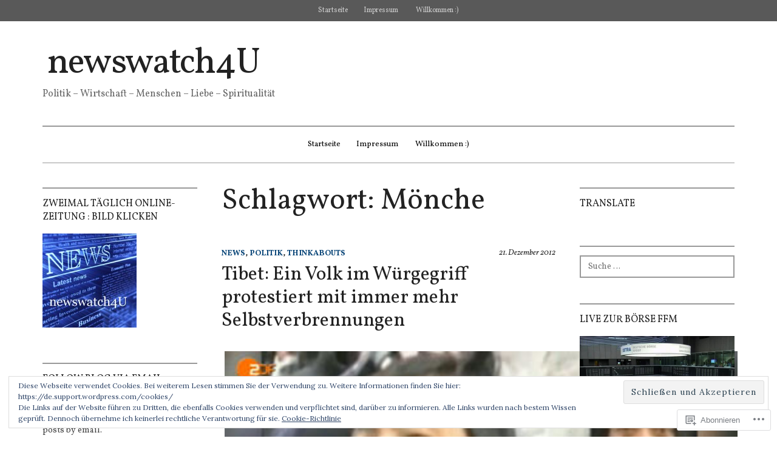

--- FILE ---
content_type: text/html; charset=UTF-8
request_url: https://newswatch4u.wordpress.com/tag/monche/
body_size: 31373
content:
<!DOCTYPE html>
<html lang="de-DE">
<head>
<meta charset="UTF-8">
<meta name="viewport" content="width=device-width, initial-scale=1">
<link rel="profile" href="http://gmpg.org/xfn/11">
<link rel="pingback" href="https://newswatch4u.wordpress.com/xmlrpc.php">

<title>Mönche &#8211; newswatch4U</title>
<script type="text/javascript">
  WebFontConfig = {"google":{"families":["Vollkorn:r:latin,latin-ext","Vollkorn:r,i,b,bi:latin,latin-ext"]},"api_url":"https:\/\/fonts-api.wp.com\/css"};
  (function() {
    var wf = document.createElement('script');
    wf.src = '/wp-content/plugins/custom-fonts/js/webfont.js';
    wf.type = 'text/javascript';
    wf.async = 'true';
    var s = document.getElementsByTagName('script')[0];
    s.parentNode.insertBefore(wf, s);
	})();
</script><style id="jetpack-custom-fonts-css">.wf-active body{font-family:"Vollkorn",serif}.wf-active button, .wf-active input, .wf-active select, .wf-active textarea{font-family:"Vollkorn",serif}.wf-active button, .wf-active input[type="button"], .wf-active input[type="reset"], .wf-active input[type="submit"], .wf-active #infinite-handle span button, .wf-active #infinite-handle span button:hover, .wf-active #infinite-handle span button:focus{font-family:"Vollkorn",serif}.wf-active p{font-family:"Vollkorn",serif}.wf-active .secondary-navigation-container ul, .wf-active .nav-menu-wrapper ul{font-family:"Vollkorn",serif}.wf-active ul, .wf-active ol, .wf-active dl{font-family:"Vollkorn",serif}.wf-active .cat-links, .wf-active .posted-on, .wf-active .entry-footer, .wf-active .edit-link{font-family:"Vollkorn",serif}.wf-active .entry-footer .post-edit-link{font-family:"Vollkorn",serif}.wf-active .featured-content .category, .wf-active .featured-content .entry-title{font-family:"Vollkorn",serif}.wf-active .comment-list li .comment-author, .wf-active .comment-list li .comment-metadata{font-family:"Vollkorn",serif}.wf-active h1, .wf-active h2, .wf-active h3, .wf-active h4, .wf-active h5, .wf-active h6, .wf-active h6 label{font-family:"Vollkorn",serif;font-weight:400;font-style:normal}.wf-active h1{font-style:normal;font-weight:400}.wf-active h2{font-style:normal;font-weight:400}.wf-active h3{font-style:normal;font-weight:400}.wf-active h4{font-style:normal;font-weight:400}.wf-active h5{font-style:normal;font-weight:400}.wf-active h6{font-style:normal;font-weight:400}.wf-active .widget-title{font-style:normal;font-weight:400}.wf-active .site-info-wrapper h6{font-style:normal;font-weight:400}.wf-active .site-info-wrapper h6.find-us{font-style:normal;font-weight:400}.wf-active .page-title, .wf-active .entry-title{font-style:normal;font-weight:400}.wf-active #respond h3#reply-title{font-style:normal;font-weight:400}.wf-active .post-navigation h4{font-style:normal;font-weight:400}@media screen and (max-width: 640px){.wf-active .site-title-wrapper-inner .site-title{font-style:normal;font-weight:400}}@media screen and (max-width: 1024px) and (min-width: 641px){.wf-active .site-title-wrapper-inner .site-title{font-style:normal;font-weight:400}}.wf-active .site-title{font-style:normal;font-weight:400}</style>
<meta name='robots' content='max-image-preview:large' />
<meta name="google-site-verification" content="google-site-verification: googlecf07d17756a59ad8.html" />
<meta name="msvalidate.01" content="google-site-verification=7BIa0pxoP41G0Lx2k35_ibv65sTIaJ_OemprZ9d4qr0" />
<meta name="p:domain_verify" content="google-site-verification=7BIa0pxoP41G0Lx2k35_ibv65sTIaJ_OemprZ9d4qr0" />
<meta name="yandex-verification" content="google-site-verification=7BIa0pxoP41G0Lx2k35_ibv65sTIaJ_OemprZ9d4qr0" />
<link rel='dns-prefetch' href='//s0.wp.com' />
<link rel='dns-prefetch' href='//fonts-api.wp.com' />
<link rel="alternate" type="application/rss+xml" title="newswatch4U &raquo; Feed" href="https://newswatch4u.wordpress.com/feed/" />
<link rel="alternate" type="application/rss+xml" title="newswatch4U &raquo; Kommentar-Feed" href="https://newswatch4u.wordpress.com/comments/feed/" />
<link rel="alternate" type="application/rss+xml" title="newswatch4U &raquo; Mönche Schlagwort-Feed" href="https://newswatch4u.wordpress.com/tag/monche/feed/" />
	<script type="text/javascript">
		/* <![CDATA[ */
		function addLoadEvent(func) {
			var oldonload = window.onload;
			if (typeof window.onload != 'function') {
				window.onload = func;
			} else {
				window.onload = function () {
					oldonload();
					func();
				}
			}
		}
		/* ]]> */
	</script>
	<link crossorigin='anonymous' rel='stylesheet' id='all-css-0-1' href='/wp-content/mu-plugins/likes/jetpack-likes.css?m=1743883414i&cssminify=yes' type='text/css' media='all' />
<style id='wp-emoji-styles-inline-css'>

	img.wp-smiley, img.emoji {
		display: inline !important;
		border: none !important;
		box-shadow: none !important;
		height: 1em !important;
		width: 1em !important;
		margin: 0 0.07em !important;
		vertical-align: -0.1em !important;
		background: none !important;
		padding: 0 !important;
	}
/*# sourceURL=wp-emoji-styles-inline-css */
</style>
<link crossorigin='anonymous' rel='stylesheet' id='all-css-2-1' href='/wp-content/plugins/gutenberg-core/v22.2.0/build/styles/block-library/style.css?m=1764855221i&cssminify=yes' type='text/css' media='all' />
<style id='wp-block-library-inline-css'>
.has-text-align-justify {
	text-align:justify;
}
.has-text-align-justify{text-align:justify;}

/*# sourceURL=wp-block-library-inline-css */
</style><style id='global-styles-inline-css'>
:root{--wp--preset--aspect-ratio--square: 1;--wp--preset--aspect-ratio--4-3: 4/3;--wp--preset--aspect-ratio--3-4: 3/4;--wp--preset--aspect-ratio--3-2: 3/2;--wp--preset--aspect-ratio--2-3: 2/3;--wp--preset--aspect-ratio--16-9: 16/9;--wp--preset--aspect-ratio--9-16: 9/16;--wp--preset--color--black: #000000;--wp--preset--color--cyan-bluish-gray: #abb8c3;--wp--preset--color--white: #ffffff;--wp--preset--color--pale-pink: #f78da7;--wp--preset--color--vivid-red: #cf2e2e;--wp--preset--color--luminous-vivid-orange: #ff6900;--wp--preset--color--luminous-vivid-amber: #fcb900;--wp--preset--color--light-green-cyan: #7bdcb5;--wp--preset--color--vivid-green-cyan: #00d084;--wp--preset--color--pale-cyan-blue: #8ed1fc;--wp--preset--color--vivid-cyan-blue: #0693e3;--wp--preset--color--vivid-purple: #9b51e0;--wp--preset--gradient--vivid-cyan-blue-to-vivid-purple: linear-gradient(135deg,rgb(6,147,227) 0%,rgb(155,81,224) 100%);--wp--preset--gradient--light-green-cyan-to-vivid-green-cyan: linear-gradient(135deg,rgb(122,220,180) 0%,rgb(0,208,130) 100%);--wp--preset--gradient--luminous-vivid-amber-to-luminous-vivid-orange: linear-gradient(135deg,rgb(252,185,0) 0%,rgb(255,105,0) 100%);--wp--preset--gradient--luminous-vivid-orange-to-vivid-red: linear-gradient(135deg,rgb(255,105,0) 0%,rgb(207,46,46) 100%);--wp--preset--gradient--very-light-gray-to-cyan-bluish-gray: linear-gradient(135deg,rgb(238,238,238) 0%,rgb(169,184,195) 100%);--wp--preset--gradient--cool-to-warm-spectrum: linear-gradient(135deg,rgb(74,234,220) 0%,rgb(151,120,209) 20%,rgb(207,42,186) 40%,rgb(238,44,130) 60%,rgb(251,105,98) 80%,rgb(254,248,76) 100%);--wp--preset--gradient--blush-light-purple: linear-gradient(135deg,rgb(255,206,236) 0%,rgb(152,150,240) 100%);--wp--preset--gradient--blush-bordeaux: linear-gradient(135deg,rgb(254,205,165) 0%,rgb(254,45,45) 50%,rgb(107,0,62) 100%);--wp--preset--gradient--luminous-dusk: linear-gradient(135deg,rgb(255,203,112) 0%,rgb(199,81,192) 50%,rgb(65,88,208) 100%);--wp--preset--gradient--pale-ocean: linear-gradient(135deg,rgb(255,245,203) 0%,rgb(182,227,212) 50%,rgb(51,167,181) 100%);--wp--preset--gradient--electric-grass: linear-gradient(135deg,rgb(202,248,128) 0%,rgb(113,206,126) 100%);--wp--preset--gradient--midnight: linear-gradient(135deg,rgb(2,3,129) 0%,rgb(40,116,252) 100%);--wp--preset--font-size--small: 13px;--wp--preset--font-size--medium: 20px;--wp--preset--font-size--large: 36px;--wp--preset--font-size--x-large: 42px;--wp--preset--font-family--albert-sans: 'Albert Sans', sans-serif;--wp--preset--font-family--alegreya: Alegreya, serif;--wp--preset--font-family--arvo: Arvo, serif;--wp--preset--font-family--bodoni-moda: 'Bodoni Moda', serif;--wp--preset--font-family--bricolage-grotesque: 'Bricolage Grotesque', sans-serif;--wp--preset--font-family--cabin: Cabin, sans-serif;--wp--preset--font-family--chivo: Chivo, sans-serif;--wp--preset--font-family--commissioner: Commissioner, sans-serif;--wp--preset--font-family--cormorant: Cormorant, serif;--wp--preset--font-family--courier-prime: 'Courier Prime', monospace;--wp--preset--font-family--crimson-pro: 'Crimson Pro', serif;--wp--preset--font-family--dm-mono: 'DM Mono', monospace;--wp--preset--font-family--dm-sans: 'DM Sans', sans-serif;--wp--preset--font-family--dm-serif-display: 'DM Serif Display', serif;--wp--preset--font-family--domine: Domine, serif;--wp--preset--font-family--eb-garamond: 'EB Garamond', serif;--wp--preset--font-family--epilogue: Epilogue, sans-serif;--wp--preset--font-family--fahkwang: Fahkwang, sans-serif;--wp--preset--font-family--figtree: Figtree, sans-serif;--wp--preset--font-family--fira-sans: 'Fira Sans', sans-serif;--wp--preset--font-family--fjalla-one: 'Fjalla One', sans-serif;--wp--preset--font-family--fraunces: Fraunces, serif;--wp--preset--font-family--gabarito: Gabarito, system-ui;--wp--preset--font-family--ibm-plex-mono: 'IBM Plex Mono', monospace;--wp--preset--font-family--ibm-plex-sans: 'IBM Plex Sans', sans-serif;--wp--preset--font-family--ibarra-real-nova: 'Ibarra Real Nova', serif;--wp--preset--font-family--instrument-serif: 'Instrument Serif', serif;--wp--preset--font-family--inter: Inter, sans-serif;--wp--preset--font-family--josefin-sans: 'Josefin Sans', sans-serif;--wp--preset--font-family--jost: Jost, sans-serif;--wp--preset--font-family--libre-baskerville: 'Libre Baskerville', serif;--wp--preset--font-family--libre-franklin: 'Libre Franklin', sans-serif;--wp--preset--font-family--literata: Literata, serif;--wp--preset--font-family--lora: Lora, serif;--wp--preset--font-family--merriweather: Merriweather, serif;--wp--preset--font-family--montserrat: Montserrat, sans-serif;--wp--preset--font-family--newsreader: Newsreader, serif;--wp--preset--font-family--noto-sans-mono: 'Noto Sans Mono', sans-serif;--wp--preset--font-family--nunito: Nunito, sans-serif;--wp--preset--font-family--open-sans: 'Open Sans', sans-serif;--wp--preset--font-family--overpass: Overpass, sans-serif;--wp--preset--font-family--pt-serif: 'PT Serif', serif;--wp--preset--font-family--petrona: Petrona, serif;--wp--preset--font-family--piazzolla: Piazzolla, serif;--wp--preset--font-family--playfair-display: 'Playfair Display', serif;--wp--preset--font-family--plus-jakarta-sans: 'Plus Jakarta Sans', sans-serif;--wp--preset--font-family--poppins: Poppins, sans-serif;--wp--preset--font-family--raleway: Raleway, sans-serif;--wp--preset--font-family--roboto: Roboto, sans-serif;--wp--preset--font-family--roboto-slab: 'Roboto Slab', serif;--wp--preset--font-family--rubik: Rubik, sans-serif;--wp--preset--font-family--rufina: Rufina, serif;--wp--preset--font-family--sora: Sora, sans-serif;--wp--preset--font-family--source-sans-3: 'Source Sans 3', sans-serif;--wp--preset--font-family--source-serif-4: 'Source Serif 4', serif;--wp--preset--font-family--space-mono: 'Space Mono', monospace;--wp--preset--font-family--syne: Syne, sans-serif;--wp--preset--font-family--texturina: Texturina, serif;--wp--preset--font-family--urbanist: Urbanist, sans-serif;--wp--preset--font-family--work-sans: 'Work Sans', sans-serif;--wp--preset--spacing--20: 0.44rem;--wp--preset--spacing--30: 0.67rem;--wp--preset--spacing--40: 1rem;--wp--preset--spacing--50: 1.5rem;--wp--preset--spacing--60: 2.25rem;--wp--preset--spacing--70: 3.38rem;--wp--preset--spacing--80: 5.06rem;--wp--preset--shadow--natural: 6px 6px 9px rgba(0, 0, 0, 0.2);--wp--preset--shadow--deep: 12px 12px 50px rgba(0, 0, 0, 0.4);--wp--preset--shadow--sharp: 6px 6px 0px rgba(0, 0, 0, 0.2);--wp--preset--shadow--outlined: 6px 6px 0px -3px rgb(255, 255, 255), 6px 6px rgb(0, 0, 0);--wp--preset--shadow--crisp: 6px 6px 0px rgb(0, 0, 0);}:where(.is-layout-flex){gap: 0.5em;}:where(.is-layout-grid){gap: 0.5em;}body .is-layout-flex{display: flex;}.is-layout-flex{flex-wrap: wrap;align-items: center;}.is-layout-flex > :is(*, div){margin: 0;}body .is-layout-grid{display: grid;}.is-layout-grid > :is(*, div){margin: 0;}:where(.wp-block-columns.is-layout-flex){gap: 2em;}:where(.wp-block-columns.is-layout-grid){gap: 2em;}:where(.wp-block-post-template.is-layout-flex){gap: 1.25em;}:where(.wp-block-post-template.is-layout-grid){gap: 1.25em;}.has-black-color{color: var(--wp--preset--color--black) !important;}.has-cyan-bluish-gray-color{color: var(--wp--preset--color--cyan-bluish-gray) !important;}.has-white-color{color: var(--wp--preset--color--white) !important;}.has-pale-pink-color{color: var(--wp--preset--color--pale-pink) !important;}.has-vivid-red-color{color: var(--wp--preset--color--vivid-red) !important;}.has-luminous-vivid-orange-color{color: var(--wp--preset--color--luminous-vivid-orange) !important;}.has-luminous-vivid-amber-color{color: var(--wp--preset--color--luminous-vivid-amber) !important;}.has-light-green-cyan-color{color: var(--wp--preset--color--light-green-cyan) !important;}.has-vivid-green-cyan-color{color: var(--wp--preset--color--vivid-green-cyan) !important;}.has-pale-cyan-blue-color{color: var(--wp--preset--color--pale-cyan-blue) !important;}.has-vivid-cyan-blue-color{color: var(--wp--preset--color--vivid-cyan-blue) !important;}.has-vivid-purple-color{color: var(--wp--preset--color--vivid-purple) !important;}.has-black-background-color{background-color: var(--wp--preset--color--black) !important;}.has-cyan-bluish-gray-background-color{background-color: var(--wp--preset--color--cyan-bluish-gray) !important;}.has-white-background-color{background-color: var(--wp--preset--color--white) !important;}.has-pale-pink-background-color{background-color: var(--wp--preset--color--pale-pink) !important;}.has-vivid-red-background-color{background-color: var(--wp--preset--color--vivid-red) !important;}.has-luminous-vivid-orange-background-color{background-color: var(--wp--preset--color--luminous-vivid-orange) !important;}.has-luminous-vivid-amber-background-color{background-color: var(--wp--preset--color--luminous-vivid-amber) !important;}.has-light-green-cyan-background-color{background-color: var(--wp--preset--color--light-green-cyan) !important;}.has-vivid-green-cyan-background-color{background-color: var(--wp--preset--color--vivid-green-cyan) !important;}.has-pale-cyan-blue-background-color{background-color: var(--wp--preset--color--pale-cyan-blue) !important;}.has-vivid-cyan-blue-background-color{background-color: var(--wp--preset--color--vivid-cyan-blue) !important;}.has-vivid-purple-background-color{background-color: var(--wp--preset--color--vivid-purple) !important;}.has-black-border-color{border-color: var(--wp--preset--color--black) !important;}.has-cyan-bluish-gray-border-color{border-color: var(--wp--preset--color--cyan-bluish-gray) !important;}.has-white-border-color{border-color: var(--wp--preset--color--white) !important;}.has-pale-pink-border-color{border-color: var(--wp--preset--color--pale-pink) !important;}.has-vivid-red-border-color{border-color: var(--wp--preset--color--vivid-red) !important;}.has-luminous-vivid-orange-border-color{border-color: var(--wp--preset--color--luminous-vivid-orange) !important;}.has-luminous-vivid-amber-border-color{border-color: var(--wp--preset--color--luminous-vivid-amber) !important;}.has-light-green-cyan-border-color{border-color: var(--wp--preset--color--light-green-cyan) !important;}.has-vivid-green-cyan-border-color{border-color: var(--wp--preset--color--vivid-green-cyan) !important;}.has-pale-cyan-blue-border-color{border-color: var(--wp--preset--color--pale-cyan-blue) !important;}.has-vivid-cyan-blue-border-color{border-color: var(--wp--preset--color--vivid-cyan-blue) !important;}.has-vivid-purple-border-color{border-color: var(--wp--preset--color--vivid-purple) !important;}.has-vivid-cyan-blue-to-vivid-purple-gradient-background{background: var(--wp--preset--gradient--vivid-cyan-blue-to-vivid-purple) !important;}.has-light-green-cyan-to-vivid-green-cyan-gradient-background{background: var(--wp--preset--gradient--light-green-cyan-to-vivid-green-cyan) !important;}.has-luminous-vivid-amber-to-luminous-vivid-orange-gradient-background{background: var(--wp--preset--gradient--luminous-vivid-amber-to-luminous-vivid-orange) !important;}.has-luminous-vivid-orange-to-vivid-red-gradient-background{background: var(--wp--preset--gradient--luminous-vivid-orange-to-vivid-red) !important;}.has-very-light-gray-to-cyan-bluish-gray-gradient-background{background: var(--wp--preset--gradient--very-light-gray-to-cyan-bluish-gray) !important;}.has-cool-to-warm-spectrum-gradient-background{background: var(--wp--preset--gradient--cool-to-warm-spectrum) !important;}.has-blush-light-purple-gradient-background{background: var(--wp--preset--gradient--blush-light-purple) !important;}.has-blush-bordeaux-gradient-background{background: var(--wp--preset--gradient--blush-bordeaux) !important;}.has-luminous-dusk-gradient-background{background: var(--wp--preset--gradient--luminous-dusk) !important;}.has-pale-ocean-gradient-background{background: var(--wp--preset--gradient--pale-ocean) !important;}.has-electric-grass-gradient-background{background: var(--wp--preset--gradient--electric-grass) !important;}.has-midnight-gradient-background{background: var(--wp--preset--gradient--midnight) !important;}.has-small-font-size{font-size: var(--wp--preset--font-size--small) !important;}.has-medium-font-size{font-size: var(--wp--preset--font-size--medium) !important;}.has-large-font-size{font-size: var(--wp--preset--font-size--large) !important;}.has-x-large-font-size{font-size: var(--wp--preset--font-size--x-large) !important;}.has-albert-sans-font-family{font-family: var(--wp--preset--font-family--albert-sans) !important;}.has-alegreya-font-family{font-family: var(--wp--preset--font-family--alegreya) !important;}.has-arvo-font-family{font-family: var(--wp--preset--font-family--arvo) !important;}.has-bodoni-moda-font-family{font-family: var(--wp--preset--font-family--bodoni-moda) !important;}.has-bricolage-grotesque-font-family{font-family: var(--wp--preset--font-family--bricolage-grotesque) !important;}.has-cabin-font-family{font-family: var(--wp--preset--font-family--cabin) !important;}.has-chivo-font-family{font-family: var(--wp--preset--font-family--chivo) !important;}.has-commissioner-font-family{font-family: var(--wp--preset--font-family--commissioner) !important;}.has-cormorant-font-family{font-family: var(--wp--preset--font-family--cormorant) !important;}.has-courier-prime-font-family{font-family: var(--wp--preset--font-family--courier-prime) !important;}.has-crimson-pro-font-family{font-family: var(--wp--preset--font-family--crimson-pro) !important;}.has-dm-mono-font-family{font-family: var(--wp--preset--font-family--dm-mono) !important;}.has-dm-sans-font-family{font-family: var(--wp--preset--font-family--dm-sans) !important;}.has-dm-serif-display-font-family{font-family: var(--wp--preset--font-family--dm-serif-display) !important;}.has-domine-font-family{font-family: var(--wp--preset--font-family--domine) !important;}.has-eb-garamond-font-family{font-family: var(--wp--preset--font-family--eb-garamond) !important;}.has-epilogue-font-family{font-family: var(--wp--preset--font-family--epilogue) !important;}.has-fahkwang-font-family{font-family: var(--wp--preset--font-family--fahkwang) !important;}.has-figtree-font-family{font-family: var(--wp--preset--font-family--figtree) !important;}.has-fira-sans-font-family{font-family: var(--wp--preset--font-family--fira-sans) !important;}.has-fjalla-one-font-family{font-family: var(--wp--preset--font-family--fjalla-one) !important;}.has-fraunces-font-family{font-family: var(--wp--preset--font-family--fraunces) !important;}.has-gabarito-font-family{font-family: var(--wp--preset--font-family--gabarito) !important;}.has-ibm-plex-mono-font-family{font-family: var(--wp--preset--font-family--ibm-plex-mono) !important;}.has-ibm-plex-sans-font-family{font-family: var(--wp--preset--font-family--ibm-plex-sans) !important;}.has-ibarra-real-nova-font-family{font-family: var(--wp--preset--font-family--ibarra-real-nova) !important;}.has-instrument-serif-font-family{font-family: var(--wp--preset--font-family--instrument-serif) !important;}.has-inter-font-family{font-family: var(--wp--preset--font-family--inter) !important;}.has-josefin-sans-font-family{font-family: var(--wp--preset--font-family--josefin-sans) !important;}.has-jost-font-family{font-family: var(--wp--preset--font-family--jost) !important;}.has-libre-baskerville-font-family{font-family: var(--wp--preset--font-family--libre-baskerville) !important;}.has-libre-franklin-font-family{font-family: var(--wp--preset--font-family--libre-franklin) !important;}.has-literata-font-family{font-family: var(--wp--preset--font-family--literata) !important;}.has-lora-font-family{font-family: var(--wp--preset--font-family--lora) !important;}.has-merriweather-font-family{font-family: var(--wp--preset--font-family--merriweather) !important;}.has-montserrat-font-family{font-family: var(--wp--preset--font-family--montserrat) !important;}.has-newsreader-font-family{font-family: var(--wp--preset--font-family--newsreader) !important;}.has-noto-sans-mono-font-family{font-family: var(--wp--preset--font-family--noto-sans-mono) !important;}.has-nunito-font-family{font-family: var(--wp--preset--font-family--nunito) !important;}.has-open-sans-font-family{font-family: var(--wp--preset--font-family--open-sans) !important;}.has-overpass-font-family{font-family: var(--wp--preset--font-family--overpass) !important;}.has-pt-serif-font-family{font-family: var(--wp--preset--font-family--pt-serif) !important;}.has-petrona-font-family{font-family: var(--wp--preset--font-family--petrona) !important;}.has-piazzolla-font-family{font-family: var(--wp--preset--font-family--piazzolla) !important;}.has-playfair-display-font-family{font-family: var(--wp--preset--font-family--playfair-display) !important;}.has-plus-jakarta-sans-font-family{font-family: var(--wp--preset--font-family--plus-jakarta-sans) !important;}.has-poppins-font-family{font-family: var(--wp--preset--font-family--poppins) !important;}.has-raleway-font-family{font-family: var(--wp--preset--font-family--raleway) !important;}.has-roboto-font-family{font-family: var(--wp--preset--font-family--roboto) !important;}.has-roboto-slab-font-family{font-family: var(--wp--preset--font-family--roboto-slab) !important;}.has-rubik-font-family{font-family: var(--wp--preset--font-family--rubik) !important;}.has-rufina-font-family{font-family: var(--wp--preset--font-family--rufina) !important;}.has-sora-font-family{font-family: var(--wp--preset--font-family--sora) !important;}.has-source-sans-3-font-family{font-family: var(--wp--preset--font-family--source-sans-3) !important;}.has-source-serif-4-font-family{font-family: var(--wp--preset--font-family--source-serif-4) !important;}.has-space-mono-font-family{font-family: var(--wp--preset--font-family--space-mono) !important;}.has-syne-font-family{font-family: var(--wp--preset--font-family--syne) !important;}.has-texturina-font-family{font-family: var(--wp--preset--font-family--texturina) !important;}.has-urbanist-font-family{font-family: var(--wp--preset--font-family--urbanist) !important;}.has-work-sans-font-family{font-family: var(--wp--preset--font-family--work-sans) !important;}
/*# sourceURL=global-styles-inline-css */
</style>

<style id='classic-theme-styles-inline-css'>
/*! This file is auto-generated */
.wp-block-button__link{color:#fff;background-color:#32373c;border-radius:9999px;box-shadow:none;text-decoration:none;padding:calc(.667em + 2px) calc(1.333em + 2px);font-size:1.125em}.wp-block-file__button{background:#32373c;color:#fff;text-decoration:none}
/*# sourceURL=/wp-includes/css/classic-themes.min.css */
</style>
<link crossorigin='anonymous' rel='stylesheet' id='all-css-4-1' href='/_static/??-eJx9j9EKwjAMRX/INHSKzgfxW7o2zGqzlSVz7u+tqFMQfAnhcs4NwSmD7zulTjGnsY2doO+b1PuLYGVsbSxI5JwIBrqaDYYouhAgOicyXmSFX0U8wqdroJJzdvogmEJ0lIgL9k+bYmhJiy7vHZRu/5VczkDT5IFEoEyOI4Oeyi358Z4xvigMLqaZXYvLP0c+2G1t63VV7XfnO96LbLs=&cssminify=yes' type='text/css' media='all' />
<link rel='stylesheet' id='dailymag-fonts-css' href='https://fonts-api.wp.com/css?family=Open+Sans%3A400%2C400italic%2C700%7CAbril+Fatface%3A400%7CLora%3A400%2C400italic%2C700%2C700italic&#038;subset=latin%2Clatin-ext&#038;ver=0.9.0' media='all' />
<link crossorigin='anonymous' rel='stylesheet' id='all-css-6-1' href='/_static/??-eJzTLy/QTc7PK0nNK9HPLdUtyClNz8wr1i9KTcrJTwcy0/WTi5G5ekCujj52Temp+bo5+cmJJZn5eSgc3bScxMwikFb7XFtDE1NLExMLc0OTLACohS2q&cssminify=yes' type='text/css' media='all' />
<link crossorigin='anonymous' rel='stylesheet' id='print-css-7-1' href='/wp-content/mu-plugins/global-print/global-print.css?m=1465851035i&cssminify=yes' type='text/css' media='print' />
<style id='jetpack-global-styles-frontend-style-inline-css'>
:root { --font-headings: unset; --font-base: unset; --font-headings-default: -apple-system,BlinkMacSystemFont,"Segoe UI",Roboto,Oxygen-Sans,Ubuntu,Cantarell,"Helvetica Neue",sans-serif; --font-base-default: -apple-system,BlinkMacSystemFont,"Segoe UI",Roboto,Oxygen-Sans,Ubuntu,Cantarell,"Helvetica Neue",sans-serif;}
/*# sourceURL=jetpack-global-styles-frontend-style-inline-css */
</style>
<link crossorigin='anonymous' rel='stylesheet' id='all-css-10-1' href='/_static/??-eJyNjcEKwjAQRH/IuFRT6kX8FNkmS5K6yQY3Qfx7bfEiXrwM82B4A49qnJRGpUHupnIPqSgs1Cq624chi6zhO5OCRryTR++fW00l7J3qDv43XVNxoOISsmEJol/wY2uR8vs3WggsM/I6uOTzMI3Hw8lOg11eUT1JKA==&cssminify=yes' type='text/css' media='all' />
<script type="text/javascript" id="wpcom-actionbar-placeholder-js-extra">
/* <![CDATA[ */
var actionbardata = {"siteID":"34327184","postID":"0","siteURL":"https://newswatch4u.wordpress.com","xhrURL":"https://newswatch4u.wordpress.com/wp-admin/admin-ajax.php","nonce":"761f12cbc2","isLoggedIn":"","statusMessage":"","subsEmailDefault":"instantly","proxyScriptUrl":"https://s0.wp.com/wp-content/js/wpcom-proxy-request.js?m=1513050504i&amp;ver=20211021","i18n":{"followedText":"Neue Beitr\u00e4ge von dieser Website erscheinen nun in deinem \u003Ca href=\"https://wordpress.com/reader\"\u003EReader\u003C/a\u003E","foldBar":"Diese Leiste einklappen","unfoldBar":"Diese Leiste aufklappen","shortLinkCopied":"Kurzlink in Zwischenablage kopiert"}};
//# sourceURL=wpcom-actionbar-placeholder-js-extra
/* ]]> */
</script>
<script type="text/javascript" id="jetpack-mu-wpcom-settings-js-before">
/* <![CDATA[ */
var JETPACK_MU_WPCOM_SETTINGS = {"assetsUrl":"https://s0.wp.com/wp-content/mu-plugins/jetpack-mu-wpcom-plugin/moon/jetpack_vendor/automattic/jetpack-mu-wpcom/src/build/"};
//# sourceURL=jetpack-mu-wpcom-settings-js-before
/* ]]> */
</script>
<script crossorigin='anonymous' type='text/javascript'  src='/wp-content/js/rlt-proxy.js?m=1720530689i'></script>
<script type="text/javascript" id="rlt-proxy-js-after">
/* <![CDATA[ */
	rltInitialize( {"token":null,"iframeOrigins":["https:\/\/widgets.wp.com"]} );
//# sourceURL=rlt-proxy-js-after
/* ]]> */
</script>
<link rel="EditURI" type="application/rsd+xml" title="RSD" href="https://newswatch4u.wordpress.com/xmlrpc.php?rsd" />
<meta name="generator" content="WordPress.com" />

<!-- Jetpack Open Graph Tags -->
<meta property="og:type" content="website" />
<meta property="og:title" content="Mönche &#8211; newswatch4U" />
<meta property="og:url" content="https://newswatch4u.wordpress.com/tag/monche/" />
<meta property="og:site_name" content="newswatch4U" />
<meta property="og:image" content="https://newswatch4u.wordpress.com/wp-content/uploads/2017/08/cropped-cropped-27-04-2011-001-30-31.jpg?w=155" />
<meta property="og:image:width" content="200" />
<meta property="og:image:height" content="200" />
<meta property="og:image:alt" content="" />
<meta property="og:locale" content="de_DE" />
<meta property="fb:app_id" content="249643311490" />
<meta name="twitter:creator" content="@newswatch4u" />
<meta name="twitter:site" content="@newswatch4u" />

<!-- End Jetpack Open Graph Tags -->
<link rel='openid.server' href='https://newswatch4u.wordpress.com/?openidserver=1' />
<link rel='openid.delegate' href='https://newswatch4u.wordpress.com/' />
<link rel="search" type="application/opensearchdescription+xml" href="https://newswatch4u.wordpress.com/osd.xml" title="newswatch4U" />
<link rel="search" type="application/opensearchdescription+xml" href="https://s1.wp.com/opensearch.xml" title="WordPress.com" />
<meta name="theme-color" content="#ffffff" />
		<style type="text/css">
			.recentcomments a {
				display: inline !important;
				padding: 0 !important;
				margin: 0 !important;
			}

			table.recentcommentsavatartop img.avatar, table.recentcommentsavatarend img.avatar {
				border: 0px;
				margin: 0;
			}

			table.recentcommentsavatartop a, table.recentcommentsavatarend a {
				border: 0px !important;
				background-color: transparent !important;
			}

			td.recentcommentsavatarend, td.recentcommentsavatartop {
				padding: 0px 0px 1px 0px;
				margin: 0px;
			}

			td.recentcommentstextend {
				border: none !important;
				padding: 0px 0px 2px 10px;
			}

			.rtl td.recentcommentstextend {
				padding: 0px 10px 2px 0px;
			}

			td.recentcommentstexttop {
				border: none;
				padding: 0px 0px 0px 10px;
			}

			.rtl td.recentcommentstexttop {
				padding: 0px 10px 0px 0px;
			}
		</style>
		<meta name="description" content="Beiträge über Mönche von newswatch4U" />
<style type="text/css" id="custom-colors-css">
	.secondary-navigation-container li a,
	.secondary-navigation-container li a:link {
		background-color: transparent !important;
	}

	.nav-menu-wrapper li .sub-menu {
		border-top: 1px solid transparent !important;
	}

	.nav-menu-wrapper ul.sub-menu li.menu-item-has-children a:hover:after {
		border-top-color: transparent !important;
	}

h1, h2, h3, h4, h5, h6 { color: #222222;}
.entry-title,
			.hentry .entry-header { color: #222222;}
.page-title a,
			.site-title a,
			.site-title a:visted { color: #222222;}
.widget_calendar #calendar_wrap #wp-calendar caption,
			.widget_calendar #calendar_wrap #wp-calendar tbody tr td a { color: #222222;}
blockquote cite, pre, code { color: #222222;}
#secondary-navigation.nav-menu-wrapper li .sub-menu { background-color: #222222;}
.menu-toggle,
			.nav-menu-wrapper a,
			.nav-menu-wrapper li a,
			.nav-menu-wrapper a:link,
			.secondary-navigation-container a,
			.widget_calendar #calendar_wrap #wp-calendar { color: #000000;}
input[type="text"]:focus,
			input[type="email"]:focus,
			input[type="url"]:focus,
			input[type="password"]:focus,
			input[type="search"]:focus,
			textarea:focus { color: #000000;}
input[type="text"]:focus,
			input[type="email"]:focus,
			input[type="url"]:focus,
			input[type="password"]:focus,
			input[type="search"]:focus,
			textarea:focus { background-color: #000000;}
input[type="text"]:focus,
			input[type="email"]:focus,
			input[type="url"]:focus,
			input[type="password"]:focus,
			input[type="search"]:focus,
			textarea:focus { background-color: rgba( 0, 0, 0, 0.2 );}
.nav-menu-wrapper li.menu-item-has-children:hover > ul,
			.secondary-navigation-container,
			.secondary-navigation-container li a,
			.secondary-navigation-container li a:link,
			.social-menu ul li a:before { background-color: #000000;}
.nav-menu-wrapper li.menu-item-has-children:hover > ul,
			.secondary-navigation-container,
			.secondary-navigation-container li a,
			.secondary-navigation-container li a:link,
			.social-menu ul li a:before { background-color: rgba( 0, 0, 0, 0.65 );}
.secondary-navigation-container li a:hover { background-color: #000000;}
.secondary-navigation-container li a:hover { background-color: rgba( 0, 0, 0, 0.5 );}
.nav-menu-wrapper .menu-item-has-children > a:after,
			.nav-menu-wrapper li .sub-menu a,
			.input[type="email"],
			input[type="password"],
			input[type="search"],
			input[type="text"],
			input[type="url"],
			textarea { border-color: #000000;}
.nav-menu-wrapper .menu-item-has-children > a:after,
			.nav-menu-wrapper li .sub-menu a,
			.input[type="email"],
			input[type="password"],
			input[type="search"],
			input[type="text"],
			input[type="url"],
			textarea { border-color: rgba( 0, 0, 0, 0.4 );}
#site-navigation .nav-menu,
			.menu-toggle,
			.nav-menu-wrapper li .sub-menu,
			.widget,
			.widget_calendar #calendar_wrap #wp-calendar tbody,
			.widget_calendar #calendar_wrap #wp-calendar thead,
			.nav-menu-wrapper li.menu-item-has-children > a:after,
			.article-popup { border-top-color: #000000;}
#site-navigation .nav-menu,
			.menu-toggle,
			.nav-menu-wrapper li .sub-menu,
			.widget,
			.widget_calendar #calendar_wrap #wp-calendar tbody,
			.widget_calendar #calendar_wrap #wp-calendar thead,
			.nav-menu-wrapper li.menu-item-has-children > a:after,
			.article-popup { border-top-color: rgba( 0, 0, 0, 0.4 );}
#site-navigation .nav-menu,
			.menu-toggle,
			.widget_calendar #calendar_wrap #wp-calendar tbody,
			.featured-content,
			.nav-menu-wrapper li .sub-menu a,
			.nav-menu-wrapper li { border-bottom-color: #000000;}
#site-navigation .nav-menu,
			.menu-toggle,
			.widget_calendar #calendar_wrap #wp-calendar tbody,
			.featured-content,
			.nav-menu-wrapper li .sub-menu a,
			.nav-menu-wrapper li { border-bottom-color: rgba( 0, 0, 0, 0.4 );}
.comment-list .comment-awaiting-moderation,
			.comment-list li .comment-metadata a,
			.site-description,
			input[type="email"],
			input[type="password"],
			input[type="search"],
			input[type="text"],
			input[type="url"],
			textarea { color: #666666;}
.secondary-navigation-container li a,
			.secondary-navigation-container li a:link { color: #CCCCCC;}
.wp-caption .wp-caption-text { color: #6D6D6D;}
body { color: #444444;}
.article-popup p,
			.rpjc_widget_cat_recent_posts a:hover,
			.site-info,
			.site-info-wrapper .site-info-text a,
			.widget_calendar #calendar_wrap #wp-calendar tfoot td a,
			abbr,
			acronym { color: #444444;}
.post-navigation,
			.post-navigation:before { border-top-color: #444444;}
.post-navigation,
			.post-navigation:after { border-bottom-color: #444444;}
.entry-footer,
			.posted-on a,
			.subheader,
			blockquote,
			blockquote p,
			h1 small,
			h2 small,
			h3 small,
			h4 small,
			h5 small,
			h6 small { color: #212121;}
.article-popup,
			.comment-navigation a,
			.posts-navigation a { background-color: #ffffff;}
.comment-navigation a:hover,
			.featured-content .entry-header .entry-header-column,
			.featured-content .entry-header .entry-meta,
			.featured-content .entry-header .read-more,
			.featured-content .entry-meta,
			.featured-content article,
			.has-featured-image .posted-on a,
			.hentry.has-featured-image .entry-title,
			.hentry.has-featured-image .entry-title a,
			.posts-navigation a:hover { color: #FFFFFF;}
body #infinite-handle span:hover,
			button:hover,
			input[type="button"]:hover,
			input[type="reset"]:hover,
			input[type="submit"]:hover { color: #FFFFFF;}
.social-menu ul li a:hover:before,
			.nav-menu-wrapper li a:hover,
			.nav-menu-wrapper li .sub-menu a:hover { color: #FFFFFF;}
.nav-menu-wrapper ul li.menu-item-has-children a:hover:after { border-top-color: #FFFFFF;}
#secondary-navigation.nav-menu-wrapper li a:hover { color: #FFFFFF;}
body { background-color: #ffffff;}
.nav-menu-wrapper li .sub-menu a { background-color: #E5E5E5;}
button, input[type="button"], input[type="reset"], input[type="submit"] { background-color: #ffffff;}
body #infinite-handle span { background-color: #ffffff;}
a { color: #0B4779;}
a:hover,
			a:visited { color: #0B4779;}
.article-popup .close:hover,
			.article-popup .featured,
			.comment-navigation a,
			.entry-footer a,
			.featured-content .category,
			.featured-content .entry-header .post-format,
			.post-navigation .nav-next a:hover,
			.post-navigation .nav-next a:hover h4,
			.post-navigation .nav-previous a:hover,
			.post-navigation .nav-previous a:hover h4,
			.post-navigation .prev-next,
			.posts-navigation a,
			.widget_calendar #calendar_wrap #wp-calendar tfoot td a:hover,
			a,
			body #infinite-handle span,
			button,
			input[type="button"],
			input[type="reset"],
			input[type="submit"],
			progress { color: #0B4779;}
.comment-navigation a:hover,
			.featured-content .entry-header .read-more,
			.nav-menu-wrapper li a:hover,
			.posts-navigation a:hover,
			.social-menu ul li a:hover:before { background-color: #0b4779;}
body #infinite-handle span:hover,
			button:hover, input[type="button"]:hover,
			input[type="reset"]:hover,
			input[type="submit"]:hover { background-color: #0b4779;}
.featured-content .entry-header .read-more:hover { background-color: #093961;}
progress::-moz-progress-bar { background-color: #0b4779;}
progress::-webkit-progress-value { background-color: #0b4779;}
.comment-navigation a,
			.posts-navigation a,
			body #infinite-handle span,
			button,
			input[type="button"],
			input[type="reset"],
			input[type="submit"] { border-color: #0b4779;}
.article-popup { border-top-color: #0b4779;}
</style>
<link rel="icon" href="https://newswatch4u.wordpress.com/wp-content/uploads/2017/08/cropped-cropped-27-04-2011-001-30-31.jpg?w=32" sizes="32x32" />
<link rel="icon" href="https://newswatch4u.wordpress.com/wp-content/uploads/2017/08/cropped-cropped-27-04-2011-001-30-31.jpg?w=155" sizes="192x192" />
<link rel="apple-touch-icon" href="https://newswatch4u.wordpress.com/wp-content/uploads/2017/08/cropped-cropped-27-04-2011-001-30-31.jpg?w=155" />
<meta name="msapplication-TileImage" content="https://newswatch4u.wordpress.com/wp-content/uploads/2017/08/cropped-cropped-27-04-2011-001-30-31.jpg?w=155" />
		<!-- Jetpack Google Analytics -->
		<script async src='https://www.googletagmanager.com/gtag/js?id=G-3H1FRN92PF'></script>
		<script>
			window.dataLayer = window.dataLayer || [];
			function gtag() { dataLayer.push( arguments ); }
			gtag( 'js', new Date() );
			gtag( 'config', "G-3H1FRN92PF" );
					</script>
		<!-- End Jetpack Google Analytics -->
		
<link crossorigin='anonymous' rel='stylesheet' id='all-css-0-3' href='/_static/??-eJydjssKwkAMRX/INmjR4kL8FGmnoY3NTIYmw+Df2/oCN6LucnIvhws5Fk6CYTDwqYicegoKZ7TYuPHB4EUCnCg4aFncqKCZIk6lU13B9wYvXWJUcM0kSZFfpefjV+F9UiLuQFOrbqJoJHP5jUpP4d+pOshkTrpltc7INJ+D5OIVfDJn6no0BUxzKiNhwU0GQx+5scVuF74Jjv6wrrfVvt5V6835Ckh7me4=&cssminify=yes' type='text/css' media='all' />
</head>
<body class="archive tag tag-monche tag-1865214 wp-theme-premiumdailymag customizer-styles-applied layout-three-column-center jetpack-reblog-enabled custom-colors">


<div id="page" class="hfeed site">
	<a class="skip-link screen-reader-text" href="#content">Zum Inhalt springen</a>

	
<div class="secondary-navigation-container">
	<nav id="secondary-navigation" class="nav-menu-wrapper" role="navigation">
		<div class="menu"><ul>
<li ><a href="https://newswatch4u.wordpress.com/">Startseite</a></li><li class="page_item page-item-460"><a href="https://newswatch4u.wordpress.com/impressum/">Impressum</a></li>
<li class="page_item page-item-89"><a href="https://newswatch4u.wordpress.com/home-willkommen/">Willkommen :)</a></li>
</ul></div>
	</nav><!-- #site-navigation -->
</div>
	<header id="masthead" class="site-header" role="banner">

		
<div class="site-title-wrapper">

	<div class="site-title-wrapper-inner">

		<div class="site-logo"><a href="https://newswatch4u.wordpress.com/" class="site-logo-link" rel="home" itemprop="url"></a></div>

		<h1 class="site-title"><a href="https://newswatch4u.wordpress.com/" rel="home">newswatch4U</a></h1>
		<div class="site-description">Politik &#8211; Wirtschaft &#8211; Menschen &#8211; Liebe &#8211; Spiritualität</div>

	</div><!-- .site-info-inner -->

	
</div><!-- .site-title-wrapper -->

	</header><!-- #masthead -->

	
<div class="main-navigation-container">
	<nav id="site-navigation" class="nav-menu-wrapper" role="navigation">
		<button class="menu-toggle" id="menu-toggle" aria-controls="primary-menu" aria-expanded="false">&#9776; Menu</button>
		<div class="menu"><ul>
<li ><a href="https://newswatch4u.wordpress.com/">Startseite</a></li><li class="page_item page-item-460"><a href="https://newswatch4u.wordpress.com/impressum/">Impressum</a></li>
<li class="page_item page-item-89"><a href="https://newswatch4u.wordpress.com/home-willkommen/">Willkommen :)</a></li>
</ul></div>
	</nav><!-- #site-navigation -->
</div>

	<div id="content" class="site-content">

	<section id="primary" class="content-area">
		<main id="main" class="site-main" role="main">

		
			<header class="archive-header">
				<h1 class="archive-title">
					Schlagwort: <span>Mönche</span>				</h1>

				
			</header><!-- .page-header -->

						
				<article id="post-1836" class="post-1836 post type-post status-publish format-standard hentry category-news category-politik category-thinkabouts tag-aufmerksam-machen tag-besatzung tag-brahmaputra tag-buddhismus tag-china tag-cinas-restrictions tag-dalai-lama tag-dalai-lama-clique tag-flusse tag-funktionare tag-ganges tag-grunde tag-grund tag-helfen tag-immer-mehr tag-karma tag-keine-chance tag-kloster tag-latest tag-monch tag-monche tag-no-passports tag-prinvinz tag-seen tag-sehen tag-selbstverbrennung tag-stauen tag-stauseen tag-tibet tag-tibet-net tag-tibetans tag-tibetfocus-com tag-tod tag-unterdruckung tag-verbrennung tag-warum tag-wasser tag-wasserversorgung tag-wiedergeburt tag-zeichen-setzen">

	

	<header class="entry-header">
	<div class="entry-header-row">
		<div class="entry-header-column">
						<div class="entry-meta">
														<span class="cat-links">
						<a href="https://newswatch4u.wordpress.com/category/news/" rel="category tag">news</a>, <a href="https://newswatch4u.wordpress.com/category/news/politik/" rel="category tag">Politik</a>, <a href="https://newswatch4u.wordpress.com/category/thinkabouts/" rel="category tag">thinkabouts</a>					</span>
									
				<span class="posted-on"><a href="https://newswatch4u.wordpress.com/2012/12/21/tibet-ein-volk-im-wurgegriff-protestiert-mit-selbstverbrennungen/" rel="bookmark"><time class="entry-date published" datetime="2012-12-21T01:21:28+01:00">21. Dezember 2012</time><time class="updated" datetime="2015-04-17T21:05:33+02:00">17. April 2015</time></a></span>			</div><!-- .entry-meta -->
			
			<a href="https://newswatch4u.wordpress.com/2012/12/21/tibet-ein-volk-im-wurgegriff-protestiert-mit-selbstverbrennungen/" rel="permalink"><h1 class="entry-title">Tibet: Ein Volk im Würgegriff protestiert mit immer mehr Selbstverbrennungen</h1></a>
		</div><!-- .entry-header-column -->
	</div><!-- .entry-header-row -->
</header><!-- .entry-header -->
	<div class="entry-content">
	<div id="v-ht22DHqF-1" class="video-player" style="width:845px;height:476px">
<video id="v-ht22DHqF-1-video" width="845" height="476" poster="https://videos.files.wordpress.com/ht22DHqF/tibet-selbstverbrennungen-aus-protest-zdf-heute-journal-zdfmediathek-zdf-mediathek_scruberthumbnail_3.jpg" controls="true" preload="metadata" dir="ltr" lang="de-DE"><source src="https://videos.files.wordpress.com/ht22DHqF/tibet-selbstverbrennungen-aus-protest-zdf-heute-journal-zdfmediathek-zdf-mediathek_std.mp4" type="video/mp4; codecs=&quot;avc1.64001E, mp4a.40.2&quot;" /><div><img alt="Tibet Selbstverbrennungen aus Protest &#8211; ZDF heute journal &#8211; ZDFmediathek &#8211; ZDF Mediathek" src="https://videos.files.wordpress.com/ht22DHqF/tibet-selbstverbrennungen-aus-protest-zdf-heute-journal-zdfmediathek-zdf-mediathek_scruberthumbnail_3.jpg?w=845&#038;h=476" width="845" height="476" /></div><p>Tibet Selbstverbrennungen aus Protest &#8211; ZDF heute journal &#8211; ZDFmediathek &#8211; ZDF Mediathek</p></video></div>
<p>Es war nur ein kurzer Beitrag im ZDF heute journal &#8211; aber er war ungewöhnlich offen: Es ging um die Selbstverbrennungen in Tibet, mit dem die verzweifelten Menschen auf ihre hilflose Situation aufmerksam machen wollen. Seit sich das Nachbarland China 1951 das Land auf dem Dach der Welt einverleibt hat &#8211; chinesisch heißt das &#8222;befreit&#8220; &#8211; wird die tibetische Kultur systematisch verdrängt. Chinesen siedeln in der &#8222;Provinz&#8220;, Soldaten kontrollieren die einheimische Bevölkerung und behandeln sie mehr als grob.</p>
<p>Was sucht das Riesen-Reich China in Tibet? Die Antwort ist einfach Wasser. Weite Teile Chinas sind bereits jetzt viel zu trocken &#8211; es gibt Wissenschaftler, die behaupten, dass die Hauptstadt Pekings bereits jetzt nicht mehr vor dem Wüstensand zu retten ist.</p>
<p>In Tibet gibt es mehr als 20 Flüsse mit einem Einzugsgebiet von über 10 000  und über 100 Flüsse mit einem Einzugsgebiet von über 2000 Quadratkilometern. Sie führen in der Regel sehr viel Wasser von guter Qualität. Die größten Flüsse sind der Jinshajiang, der Nujiang, der Lancangjiang und der Yarlung Zangbo. Mehrere Flüsse Tibets fließen in Nachbarländer, wo sie dann Ganges, Indus, Brahmaputra, Mekong, Salween und Irawadi heißen. Der Yarlung Zangbo ist der größte Fluß Tibets. Innerhalb Chinas hat der Yarlung Zangbo eine Länge von 2057 Kilometern. In Indien heißt er Brahmaputra. China staut die Flüsse in riesigen Stauseen, um der Volksrepublik dauerhaft Trinkwasser-Reserven zu sichern.</p>
<p>Dazu kommt, dass das Hochplateau Tibets  die meisten Seen und die größten Seefläche der Welt aufweist Es gibt mehr Salzwasserseen als Süßwasserseen. 17 Seen, die alle eine Fläche von mehr als 50 Quadratkilometer haben, liegen über 5000 Meter hoch. Im Bild unten sieht man den Yamzhog Yumco, aufgenommen von der Freundschaftsstraße zwischen Lhasa und Gyangzê von Peter Vigier.</p>
<p>Seit Juni 2012 hat China Individualtourismus in Tibet verboten. Reisegruppen (ab fünf Personen) müssen einen chinesischen Führer dabei haben. Ausländische Medienvertreter dürfen nicht nach Tibet reisen. Und die chinesischen Behörden in den tibetischen Regionen sollen die zunehmenden Selbstverbrennungen (innerhalb der letzten beiden Jahren rund 100) unterbinden &#8211; was zu noch mehr Druck auf die Bevölkerung führt (siehe <a href="http://goo.gl/8uVny"><strong>FAZ</strong></a>).</p>
<p><a href="https://newswatch4u.wordpress.com/2012/12/21/tibet-ein-volk-im-wurgegriff-protestiert-mit-selbstverbrennungen/attachment/2614060815/" rel="attachment wp-att-1847"><img data-attachment-id="1847" data-permalink="https://newswatch4u.wordpress.com/2012/12/21/tibet-ein-volk-im-wurgegriff-protestiert-mit-selbstverbrennungen/attachment/2614060815/" data-orig-file="https://newswatch4u.wordpress.com/wp-content/uploads/2012/12/2614060815.jpg" data-orig-size="760,507" data-comments-opened="1" data-image-meta="{&quot;aperture&quot;:&quot;0&quot;,&quot;credit&quot;:&quot;&quot;,&quot;camera&quot;:&quot;&quot;,&quot;caption&quot;:&quot;&quot;,&quot;created_timestamp&quot;:&quot;0&quot;,&quot;copyright&quot;:&quot;&quot;,&quot;focal_length&quot;:&quot;0&quot;,&quot;iso&quot;:&quot;0&quot;,&quot;shutter_speed&quot;:&quot;0&quot;,&quot;title&quot;:&quot;&quot;}" data-image-title="Proteste" data-image-description="" data-image-caption="" data-medium-file="https://newswatch4u.wordpress.com/wp-content/uploads/2012/12/2614060815.jpg?w=300" data-large-file="https://newswatch4u.wordpress.com/wp-content/uploads/2012/12/2614060815.jpg?w=760" class="alignleft size-full wp-image-1847" src="https://newswatch4u.wordpress.com/wp-content/uploads/2012/12/2614060815.jpg?w=845" alt="2614060815"   srcset="https://newswatch4u.wordpress.com/wp-content/uploads/2012/12/2614060815.jpg 760w, https://newswatch4u.wordpress.com/wp-content/uploads/2012/12/2614060815.jpg?w=150&amp;h=100 150w, https://newswatch4u.wordpress.com/wp-content/uploads/2012/12/2614060815.jpg?w=300&amp;h=200 300w" sizes="(max-width: 760px) 100vw, 760px" /></a></p>
<p>Protest gegen die gewaltsame Unterdrückung durch China in Form von Selbstverbrennung &#8211; das ist in der westlichen Gedankenwelt nur schwer nachvollziehbar. Und wieso bedienen sich vor allem Mönche und Nonnen dieser radikalen Methode, wo doch der Buddhismus auf Gewaltlosigkeit gründet?</p>
<p>Man muss sich dazu klar machen, in welcher Lage das tibetische Volk ist. Kein Land der Welt wird sich mit der größten Volkswirtschaft der Erde China anlegen, um Tibet zu helfen. Bereits auf Treffen westlicher Politiker mit dem geistlichen Oberhaupt der Tibeter, dem Dalai Lama, reagiert die Volksrepublik äußerst verschnupft, sagt Termine ab, verzögert Abkommen. So beschränken sich die Staaten darauf, Chinas Handeln in Tibet zu kritisieren und ab und an dem Dalai Lama die Hand zu geben.</p>
<p>Die Klöster des Landes sind traditionell auch die Zentren der Bildung. Während die einfache Bevölkerung zumeist eine Glaubensmischung aus Bön &#8211; dem alten tibetischen Schamanismus und der tibetischen Form des Buddhismus, des Lamaismus praktiziert, studiert man in den Klöstern eine ausgefeilte Denkweise, praktiziert unzählige, komplizierte Rituale und verfeinert den Geist in jeder nur denkbaren Weise. Hier erkannte man schnell das Ziel der chinesischen Politik: Die buddhistische Tradition sollte zu einer Art Folklore degradiert, Touristen farbenfroh und friedfertig präsentiert und ansonsten bedeutungslos werden. Hier setzte deshalb China von Beginn an auch den Schwerpunkt der Unterdrückung: Die Mönche und Nonnen sollten zum Schweigen gebracht werden (siehe dazu <a href="http://tibetfocus.com/tibet/geschichte/unterdruckung-der-kultur-und-der-religion"><strong>tibetfocus.com</strong></a>).</p>
<p>Der Buddhismus sieht den Tod nicht als Ende des Lebens. Er ist, vereinfacht gesagt, ein Ausstieg aus einem sterbenden Körper, dem Wiedergeburten so lange folgen werden, bis  das höchste Stadium der Erleuchtung erreicht ist. Negative Handlungen, zu denen der Selbstmord gehört, verlängern den Weg (vergl.<strong><a href="http://m.faz.net/aktuell/feuilleton/selbstverbrennungen-in-tibet-tapferkeit-aber-mit-welchem-effekt-11685457.html"> faz.net</a></strong>) . Wenn man nun aber betrachtet, <a href="http://de.wikipedia.org/wiki/Selbstverbrennungen_in_Tibet"><strong>wie jung</strong></a> die meisten Menschen waren, die sich in den letzten Jahren selbst entzündet haben &#8211; und dass manchen nur noch dieser drastische Weg sinnvoll erscheint, um überhaupt Aufmerksamkeit in der übrigen Welt zu erregen, erscheint ihr Vorgehen in einem anderen Licht.</p>
<p>Die &#8222;Welt&#8220; wird wohl auch weiterhin nicht aktiv werden, um Tibet zu befreien. So bleibt uns einfachen Menschen eins zu tun: Wir müssen aufmerksam machen auf die Dinge, die dort geschehen, damit das Licht der Öffentlichkeit auf sie fällt. Nur so kann verhindert werden, dass irgendwann die ursprüngliche tibetische Kultur wirklich nur noch im Museum zu besichtigen sein wird.</p>
<p><strong>Siehe auch:</strong></p>
<p><strong> <a href="www.tibetfocus.com">www.tibetfocus.com</a>  und</strong></p>
<p><a href="http:/tibet.net"><strong>http://tibet.net/</strong></a></p>
<p><a href="http:/tibet.net"><strong>Update: Chinas latest restrictions for Tibetans: No passports</strong></a></p>
<div id="v-sRzmg9E6-1" class="video-player" style="width:845px;height:475px">
<video id="v-sRzmg9E6-1-video" width="845" height="475" poster="https://videos.files.wordpress.com/sRzmg9E6/tsering-kyi-speaks-about-her-nephews-self-immolation_dvd.original.jpg" controls="true" preload="metadata" dir="ltr" lang="de-DE"><source src="https://videos.files.wordpress.com/sRzmg9E6/tsering-kyi-speaks-about-her-nephews-self-immolation_std.mp4" type="video/mp4; codecs=&quot;avc1.64001E, mp4a.40.2&quot;" /><div><img alt="Tsering Kyi speaks about her nephews self-immolation" src="https://videos.files.wordpress.com/sRzmg9E6/tsering-kyi-speaks-about-her-nephews-self-immolation_dvd.original.jpg?w=845&#038;h=475" width="845" height="475" /></div><p>Tsering Kyi speaks about her nephews self-immolation</p></video></div>
<p><strong>Update: <a href="http://news.orf.at/stories/2168570/">105. Selbstverbrennung</a></strong></p>
<p><strong>Update: Selbstverbrennungen: <a href="http://goo.gl/fYY0n">Chinas Tibet-Funktionäre ätzen gegen &#8222;Dalai Lama-Clique</a></strong></p>
<p><strong>Update: <a href="http://goo.gl/GnRyu">China erlaubt Bilder des Dalai Lama</a></strong></p>
<p><strong>Update: <a href="http://goo.gl/wD1AH">Internet für Tibeter ausschließlich mit gläserner Identität</a></strong></p>
<p><strong>Update: <a href="http://goo.gl/51qh7">Liberalisiert China seine Tibet-Politik?</a> Brisantes Buch im Köcher</strong></p>
<p><strong>Update: <a href="http://www.globalpost.com/dispatch/news/politics/140904/does-the-dalai-lama-matter-world-dominated-china">No one likes the Dalai Lama any more</a></strong></p>
<p><strong>Update: <a href="http://www.globalpost.com/dispatch/news/regions/asia-pacific/china/140919/new-wave-torture-hits-tibet">A new wave of torture hits Tibet</a></strong></p>
<p><strong>Update: <a href="http://www.faz.net/-hoy-7xve6%20via @faz_net">Dalai Lama kündigt die Wiedergeburt auf</a></strong></p>
<p><strong>Update: <a href="http://www.economist.com/news/china/21646795-even-china-accepts-only-dalai-lama-can-legitimise-its-rule-tibet-golden-urn?fsrc=scn/tw/te/pe/ed/thegoldenurn">The golden urn &#8211; Even China accepts that only the Dalai Lama can legitimise its rule in Tibet</a></strong></p>
<p><strong>Update: <a href="http://www.spiegel.de/politik/ausland/china-tibeter-zuendet-sich-aus-protest-gegen-politik-selbst-an-a-1029069.html">Tibeter verbrennt sich aus Protest in China</a></strong></p>
<div id="jp-post-flair" class="sharedaddy sd-rating-enabled sd-like-enabled sd-sharing-enabled"><div class="sd-block sd-rating"><h3 class="sd-title">Bewerten:</h3><div class="cs-rating pd-rating" id="pd_rating_holder_5713429_post_1836"></div></div><div class="sharedaddy sd-sharing-enabled"><div class="robots-nocontent sd-block sd-social sd-social-icon-text sd-sharing"><h3 class="sd-title">Teilen mit:</h3><div class="sd-content"><ul><li class="share-facebook"><a rel="nofollow noopener noreferrer"
				data-shared="sharing-facebook-1836"
				class="share-facebook sd-button share-icon"
				href="https://newswatch4u.wordpress.com/2012/12/21/tibet-ein-volk-im-wurgegriff-protestiert-mit-selbstverbrennungen/?share=facebook"
				target="_blank"
				aria-labelledby="sharing-facebook-1836"
				>
				<span id="sharing-facebook-1836" hidden>Auf Facebook teilen (Wird in neuem Fenster geöffnet)</span>
				<span>Facebook</span>
			</a></li><li class="share-jetpack-whatsapp"><a rel="nofollow noopener noreferrer"
				data-shared="sharing-whatsapp-1836"
				class="share-jetpack-whatsapp sd-button share-icon"
				href="https://newswatch4u.wordpress.com/2012/12/21/tibet-ein-volk-im-wurgegriff-protestiert-mit-selbstverbrennungen/?share=jetpack-whatsapp"
				target="_blank"
				aria-labelledby="sharing-whatsapp-1836"
				>
				<span id="sharing-whatsapp-1836" hidden>Auf WhatsApp teilen (Wird in neuem Fenster geöffnet)</span>
				<span>WhatsApp</span>
			</a></li><li class="share-linkedin"><a rel="nofollow noopener noreferrer"
				data-shared="sharing-linkedin-1836"
				class="share-linkedin sd-button share-icon"
				href="https://newswatch4u.wordpress.com/2012/12/21/tibet-ein-volk-im-wurgegriff-protestiert-mit-selbstverbrennungen/?share=linkedin"
				target="_blank"
				aria-labelledby="sharing-linkedin-1836"
				>
				<span id="sharing-linkedin-1836" hidden>Share on LinkedIn (Wird in neuem Fenster geöffnet)</span>
				<span>LinkedIn</span>
			</a></li><li class="share-twitter"><a rel="nofollow noopener noreferrer"
				data-shared="sharing-twitter-1836"
				class="share-twitter sd-button share-icon"
				href="https://newswatch4u.wordpress.com/2012/12/21/tibet-ein-volk-im-wurgegriff-protestiert-mit-selbstverbrennungen/?share=twitter"
				target="_blank"
				aria-labelledby="sharing-twitter-1836"
				>
				<span id="sharing-twitter-1836" hidden>Auf X teilen (Wird in neuem Fenster geöffnet)</span>
				<span>X</span>
			</a></li><li class="share-email"><a rel="nofollow noopener noreferrer"
				data-shared="sharing-email-1836"
				class="share-email sd-button share-icon"
				href="mailto:?subject=%5BGeteilter%20Beitrag%5D%20Tibet%3A%20Ein%20Volk%20im%20W%C3%BCrgegriff%20protestiert%20mit%20immer%20mehr%20Selbstverbrennungen&#038;body=https%3A%2F%2Fnewswatch4u.wordpress.com%2F2012%2F12%2F21%2Ftibet-ein-volk-im-wurgegriff-protestiert-mit-selbstverbrennungen%2F&#038;share=email"
				target="_blank"
				aria-labelledby="sharing-email-1836"
				data-email-share-error-title="Hast du deinen E-Mail-Anbieter eingerichtet?" data-email-share-error-text="Wenn du Probleme mit dem Teilen per E-Mail hast, ist die E-Mail möglicherweise nicht für deinen Browser eingerichtet. Du musst die neue E-Mail-Einrichtung möglicherweise selbst vornehmen." data-email-share-nonce="19515832b8" data-email-share-track-url="https://newswatch4u.wordpress.com/2012/12/21/tibet-ein-volk-im-wurgegriff-protestiert-mit-selbstverbrennungen/?share=email">
				<span id="sharing-email-1836" hidden>Email a link to a friend (Wird in neuem Fenster geöffnet)</span>
				<span>E-Mail</span>
			</a></li><li class="share-print"><a rel="nofollow noopener noreferrer"
				data-shared="sharing-print-1836"
				class="share-print sd-button share-icon"
				href="https://newswatch4u.wordpress.com/2012/12/21/tibet-ein-volk-im-wurgegriff-protestiert-mit-selbstverbrennungen/?share=print"
				target="_blank"
				aria-labelledby="sharing-print-1836"
				>
				<span id="sharing-print-1836" hidden>Drucken (Wird in neuem Fenster geöffnet)</span>
				<span>Drucken</span>
			</a></li><li class="share-end"></li></ul></div></div></div><div class='sharedaddy sd-block sd-like jetpack-likes-widget-wrapper jetpack-likes-widget-unloaded' id='like-post-wrapper-34327184-1836-696edb66e576d' data-src='//widgets.wp.com/likes/index.html?ver=20260120#blog_id=34327184&amp;post_id=1836&amp;origin=newswatch4u.wordpress.com&amp;obj_id=34327184-1836-696edb66e576d' data-name='like-post-frame-34327184-1836-696edb66e576d' data-title='Liken oder rebloggen'><div class='likes-widget-placeholder post-likes-widget-placeholder' style='height: 55px;'><span class='button'><span>Gefällt mir</span></span> <span class='loading'>Wird geladen …</span></div><span class='sd-text-color'></span><a class='sd-link-color'></a></div></div>
	</div><!-- .entry-content -->

	<footer class="entry-footer">
	<div class="entry-footer-right">
					<span class="comments-link"><a href="https://newswatch4u.wordpress.com/2012/12/21/tibet-ein-volk-im-wurgegriff-protestiert-mit-selbstverbrennungen/#comments">1 Kommentar</a></span>
		
			</div>

					<span class="tags-links">
			Filed under: <a href="https://newswatch4u.wordpress.com/tag/aufmerksam-machen/" rel="tag">aufmerksam machen</a>, <a href="https://newswatch4u.wordpress.com/tag/besatzung/" rel="tag">Besatzung</a>, <a href="https://newswatch4u.wordpress.com/tag/brahmaputra/" rel="tag">Brahmaputra</a>, <a href="https://newswatch4u.wordpress.com/tag/buddhismus/" rel="tag">Buddhismus</a>, <a href="https://newswatch4u.wordpress.com/tag/china/" rel="tag">China</a>, <a href="https://newswatch4u.wordpress.com/tag/cinas-restrictions/" rel="tag">cinas restrictions</a>, <a href="https://newswatch4u.wordpress.com/tag/dalai-lama/" rel="tag">Dalai Lama</a>, <a href="https://newswatch4u.wordpress.com/tag/dalai-lama-clique/" rel="tag">Dalai-Lama-Clique</a>, <a href="https://newswatch4u.wordpress.com/tag/flusse/" rel="tag">Flüsse</a>, <a href="https://newswatch4u.wordpress.com/tag/funktionare/" rel="tag">Funktionäre</a>, <a href="https://newswatch4u.wordpress.com/tag/ganges/" rel="tag">Ganges</a>, <a href="https://newswatch4u.wordpress.com/tag/grunde/" rel="tag">Gründe</a>, <a href="https://newswatch4u.wordpress.com/tag/grund/" rel="tag">Grund</a>, <a href="https://newswatch4u.wordpress.com/tag/helfen/" rel="tag">helfen</a>, <a href="https://newswatch4u.wordpress.com/tag/immer-mehr/" rel="tag">immer mehr</a>, <a href="https://newswatch4u.wordpress.com/tag/karma/" rel="tag">Karma</a>, <a href="https://newswatch4u.wordpress.com/tag/keine-chance/" rel="tag">keine Chance</a>, <a href="https://newswatch4u.wordpress.com/tag/kloster/" rel="tag">Klöster</a>, <a href="https://newswatch4u.wordpress.com/tag/latest/" rel="tag">latest</a>, <a href="https://newswatch4u.wordpress.com/tag/monch/" rel="tag">Mönch</a>, <a href="https://newswatch4u.wordpress.com/tag/monche/" rel="tag">Mönche</a>, <a href="https://newswatch4u.wordpress.com/tag/no-passports/" rel="tag">no passports</a>, <a href="https://newswatch4u.wordpress.com/tag/prinvinz/" rel="tag">Prinvinz</a>, <a href="https://newswatch4u.wordpress.com/tag/seen/" rel="tag">Seen</a>, <a href="https://newswatch4u.wordpress.com/tag/sehen/" rel="tag">sehen</a>, <a href="https://newswatch4u.wordpress.com/tag/selbstverbrennung/" rel="tag">Selbstverbrennung</a>, <a href="https://newswatch4u.wordpress.com/tag/stauen/" rel="tag">stauen</a>, <a href="https://newswatch4u.wordpress.com/tag/stauseen/" rel="tag">Stauseen</a>, <a href="https://newswatch4u.wordpress.com/tag/tibet/" rel="tag">Tibet</a>, <a href="https://newswatch4u.wordpress.com/tag/tibet-net/" rel="tag">tibet.net</a>, <a href="https://newswatch4u.wordpress.com/tag/tibetans/" rel="tag">Tibetans</a>, <a href="https://newswatch4u.wordpress.com/tag/tibetfocus-com/" rel="tag">tibetfocus.com</a>, <a href="https://newswatch4u.wordpress.com/tag/tod/" rel="tag">Tod</a>, <a href="https://newswatch4u.wordpress.com/tag/unterdruckung/" rel="tag">Unterdrückung</a>, <a href="https://newswatch4u.wordpress.com/tag/verbrennung/" rel="tag">Verbrennung</a>, <a href="https://newswatch4u.wordpress.com/tag/warum/" rel="tag">warum</a>, <a href="https://newswatch4u.wordpress.com/tag/wasser/" rel="tag">Wasser</a>, <a href="https://newswatch4u.wordpress.com/tag/wasserversorgung/" rel="tag">Wasserversorgung</a>, <a href="https://newswatch4u.wordpress.com/tag/wiedergeburt/" rel="tag">Wiedergeburt</a>, <a href="https://newswatch4u.wordpress.com/tag/zeichen-setzen/" rel="tag">Zeichen setzen</a>		</span>
			</footer><!-- .entry-footer -->
</article><!-- #post-## -->

			
			
		
		</main><!-- #main -->
	</section><!-- #primary -->


<div id="secondary" class="widget-area" role="complementary">

	<aside id="media_image-2" class="widget widget_media_image"><h6 class="widget-title">Zweimal täglich Online-Zeitung : Bild klicken</h6><style>.widget.widget_media_image { overflow: hidden; }.widget.widget_media_image img { height: auto; max-width: 100%; }</style><a href="http://goo.gl/mP4dg"><img width="155" height="155" src="https://newswatch4u.wordpress.com/wp-content/uploads/2012/03/cropped-27-04-2011-001-30-31.jpg" class="image wp-image-6 alignnone attachment-full size-full" alt="" style="max-width: 100%; height: auto;" title="++ NEWSWATCH4U ++" decoding="async" loading="lazy" srcset="https://newswatch4u.wordpress.com/wp-content/uploads/2012/03/cropped-27-04-2011-001-30-31.jpg 155w, https://newswatch4u.wordpress.com/wp-content/uploads/2012/03/cropped-27-04-2011-001-30-31.jpg?w=150&amp;h=150 150w" sizes="(max-width: 155px) 100vw, 155px" data-attachment-id="6" data-permalink="https://newswatch4u.wordpress.com/cropped-27-04-2011-001-30-31-jpg/" data-orig-file="https://newswatch4u.wordpress.com/wp-content/uploads/2012/03/cropped-27-04-2011-001-30-31.jpg" data-orig-size="155,155" data-comments-opened="0" data-image-meta="{&quot;aperture&quot;:&quot;0&quot;,&quot;credit&quot;:&quot;&quot;,&quot;camera&quot;:&quot;&quot;,&quot;caption&quot;:&quot;&quot;,&quot;created_timestamp&quot;:&quot;0&quot;,&quot;copyright&quot;:&quot;&quot;,&quot;focal_length&quot;:&quot;0&quot;,&quot;iso&quot;:&quot;0&quot;,&quot;shutter_speed&quot;:&quot;0&quot;,&quot;title&quot;:&quot;&quot;}" data-image-title="cropped-27-04-2011-001-30-31.jpg" data-image-description="&lt;p&gt;https://newswatch4u.files.wordpress.com/2012/03/cropped-27-04-2011-001-30-31.jpg&lt;/p&gt;
" data-image-caption="" data-medium-file="https://newswatch4u.wordpress.com/wp-content/uploads/2012/03/cropped-27-04-2011-001-30-31.jpg?w=155" data-large-file="https://newswatch4u.wordpress.com/wp-content/uploads/2012/03/cropped-27-04-2011-001-30-31.jpg?w=155" /></a></aside><aside id="blog_subscription-3" class="widget widget_blog_subscription jetpack_subscription_widget"><h6 class="widget-title"><label for="subscribe-field">Follow Blog via Email</label></h6>

			<div class="wp-block-jetpack-subscriptions__container">
			<form
				action="https://subscribe.wordpress.com"
				method="post"
				accept-charset="utf-8"
				data-blog="34327184"
				data-post_access_level="everybody"
				id="subscribe-blog"
			>
				<p>Enter your email address to follow this blog and receive notifications of new posts by email.</p>
				<p id="subscribe-email">
					<label
						id="subscribe-field-label"
						for="subscribe-field"
						class="screen-reader-text"
					>
						E-Mail-Adresse:					</label>

					<input
							type="email"
							name="email"
							autocomplete="email"
							
							style="width: 95%; padding: 1px 10px"
							placeholder="E-Mail-Adresse"
							value=""
							id="subscribe-field"
							required
						/>				</p>

				<p id="subscribe-submit"
									>
					<input type="hidden" name="action" value="subscribe"/>
					<input type="hidden" name="blog_id" value="34327184"/>
					<input type="hidden" name="source" value="https://newswatch4u.wordpress.com/tag/monche/"/>
					<input type="hidden" name="sub-type" value="widget"/>
					<input type="hidden" name="redirect_fragment" value="subscribe-blog"/>
					<input type="hidden" id="_wpnonce" name="_wpnonce" value="b14dc4fa05" />					<button type="submit"
													class="wp-block-button__link"
																	>
						Diesem Blog folgen 					</button>
				</p>
			</form>
						</div>
			
</aside><aside id="media_gallery-3" class="widget widget_media_gallery"><h6 class="widget-title">OM</h6><p class="jetpack-slideshow-noscript robots-nocontent">Diese Diashow benötigt JavaScript.</p><div id="gallery-1836-1-slideshow" class="jetpack-slideshow-window jetpack-slideshow jetpack-slideshow-black" data-trans="fade" data-autostart="1" data-gallery="[{&quot;src&quot;:&quot;https:\/\/newswatch4u.wordpress.com\/wp-content\/uploads\/2014\/03\/199460_10152106146580375_602748701_n.jpg?w=845&quot;,&quot;id&quot;:&quot;3773&quot;,&quot;title&quot;:&quot;Krishna mit Radha auf der Schaukel, davor sein\u0026nbsp;Pfau&quot;,&quot;alt&quot;:&quot;&quot;,&quot;caption&quot;:&quot;&quot;,&quot;itemprop&quot;:&quot;image&quot;},{&quot;src&quot;:&quot;https:\/\/newswatch4u.wordpress.com\/wp-content\/uploads\/2013\/03\/24927_10150108949710375_215886190374_11300779_2311460_n.jpg?w=640&quot;,&quot;id&quot;:&quot;2666&quot;,&quot;title&quot;:&quot;Hanuman&quot;,&quot;alt&quot;:&quot;&quot;,&quot;caption&quot;:&quot;&quot;,&quot;itemprop&quot;:&quot;image&quot;},{&quot;src&quot;:&quot;https:\/\/newswatch4u.wordpress.com\/wp-content\/uploads\/2014\/03\/om-krishna-co.png?w=674&quot;,&quot;id&quot;:&quot;3782&quot;,&quot;title&quot;:&quot;Om Krishna \u0026amp;\u0026nbsp;Co&quot;,&quot;alt&quot;:&quot;&quot;,&quot;caption&quot;:&quot;&quot;,&quot;itemprop&quot;:&quot;image&quot;},{&quot;src&quot;:&quot;https:\/\/newswatch4u.wordpress.com\/wp-content\/uploads\/2014\/03\/12394_10150138162180375_215886190374_11450176_6930871_n.jpg?w=640&quot;,&quot;id&quot;:&quot;3776&quot;,&quot;title&quot;:&quot;Narasimha will den D\u00e4monen\u0026nbsp;t\u00f6ten&quot;,&quot;alt&quot;:&quot;&quot;,&quot;caption&quot;:&quot;&quot;,&quot;itemprop&quot;:&quot;image&quot;},{&quot;src&quot;:&quot;https:\/\/newswatch4u.wordpress.com\/wp-content\/uploads\/2014\/03\/644694_4030307854318_137543197_n.jpg?w=500&quot;,&quot;id&quot;:&quot;3778&quot;,&quot;title&quot;:&quot;Saraswati mit Pfau&quot;,&quot;alt&quot;:&quot;&quot;,&quot;caption&quot;:&quot;&quot;,&quot;itemprop&quot;:&quot;image&quot;},{&quot;src&quot;:&quot;https:\/\/newswatch4u.wordpress.com\/wp-content\/uploads\/2013\/03\/560902_264128843693880_291539464_n.jpg?w=312&quot;,&quot;id&quot;:&quot;2602&quot;,&quot;title&quot;:&quot;Krishna&quot;,&quot;alt&quot;:&quot;&quot;,&quot;caption&quot;:&quot;&quot;,&quot;itemprop&quot;:&quot;image&quot;},{&quot;src&quot;:&quot;https:\/\/newswatch4u.wordpress.com\/wp-content\/uploads\/2013\/03\/28-12-2011-12-48-48.jpg?w=338&quot;,&quot;id&quot;:&quot;2512&quot;,&quot;title&quot;:&quot;Shiva und Jesus&quot;,&quot;alt&quot;:&quot;&quot;,&quot;caption&quot;:&quot;&quot;,&quot;itemprop&quot;:&quot;image&quot;},{&quot;src&quot;:&quot;https:\/\/newswatch4u.wordpress.com\/wp-content\/uploads\/2013\/03\/576466_10151485559400375_918919770_n.jpg?w=706&quot;,&quot;id&quot;:&quot;2603&quot;,&quot;title&quot;:&quot;Krishna&quot;,&quot;alt&quot;:&quot;&quot;,&quot;caption&quot;:&quot;&quot;,&quot;itemprop&quot;:&quot;image&quot;},{&quot;src&quot;:&quot;https:\/\/newswatch4u.wordpress.com\/wp-content\/uploads\/2013\/03\/195882_10150477802750375_215886190374_17714667_5098212_n.jpg?w=720&quot;,&quot;id&quot;:&quot;2660&quot;,&quot;title&quot;:&quot;Hanuman und Rama&quot;,&quot;alt&quot;:&quot;&quot;,&quot;caption&quot;:&quot;&quot;,&quot;itemprop&quot;:&quot;image&quot;},{&quot;src&quot;:&quot;https:\/\/newswatch4u.wordpress.com\/wp-content\/uploads\/2014\/03\/284213_10150727466485375_215886190374_19713303_1093881_n.jpg?w=464&quot;,&quot;id&quot;:&quot;3770&quot;,&quot;title&quot;:&quot;Krishna umarmt Hanuman&quot;,&quot;alt&quot;:&quot;&quot;,&quot;caption&quot;:&quot;&quot;,&quot;itemprop&quot;:&quot;image&quot;},{&quot;src&quot;:&quot;https:\/\/newswatch4u.wordpress.com\/wp-content\/uploads\/2013\/03\/15-12-2011-13-54-15.jpg?w=493&quot;,&quot;id&quot;:&quot;2694&quot;,&quot;title&quot;:&quot;Durgha&quot;,&quot;alt&quot;:&quot;&quot;,&quot;caption&quot;:&quot;&quot;,&quot;itemprop&quot;:&quot;image&quot;},{&quot;src&quot;:&quot;https:\/\/newswatch4u.wordpress.com\/wp-content\/uploads\/2013\/03\/578866_3075416142622_83d5982236_n.jpg?w=403&quot;,&quot;id&quot;:&quot;2534&quot;,&quot;title&quot;:&quot;Ardhaneshvara&quot;,&quot;alt&quot;:&quot;&quot;,&quot;caption&quot;:&quot;&quot;,&quot;itemprop&quot;:&quot;image&quot;},{&quot;src&quot;:&quot;https:\/\/newswatch4u.wordpress.com\/wp-content\/uploads\/2013\/03\/nagalinga.jpg?w=375&quot;,&quot;id&quot;:&quot;2522&quot;,&quot;title&quot;:&quot;Nagalinga&quot;,&quot;alt&quot;:&quot;&quot;,&quot;caption&quot;:&quot;&quot;,&quot;itemprop&quot;:&quot;image&quot;},{&quot;src&quot;:&quot;https:\/\/newswatch4u.wordpress.com\/wp-content\/uploads\/2014\/03\/10-11-2010-19-41-11.jpg?w=716&quot;,&quot;id&quot;:&quot;3767&quot;,&quot;title&quot;:&quot;Ganesha minimalisiert&quot;,&quot;alt&quot;:&quot;&quot;,&quot;caption&quot;:&quot;&quot;,&quot;itemprop&quot;:&quot;image&quot;},{&quot;src&quot;:&quot;https:\/\/newswatch4u.wordpress.com\/wp-content\/uploads\/2013\/03\/24319_10150143644170375_215886190374_11594759_7414103_n.jpg?w=640&quot;,&quot;id&quot;:&quot;2620&quot;,&quot;title&quot;:&quot;Krishna und Arjuna&quot;,&quot;alt&quot;:&quot;&quot;,&quot;caption&quot;:&quot;&quot;,&quot;itemprop&quot;:&quot;image&quot;},{&quot;src&quot;:&quot;https:\/\/newswatch4u.wordpress.com\/wp-content\/uploads\/2014\/03\/25459_10150120552400375_215886190374_11349343_4955695_n.jpg?w=640&quot;,&quot;id&quot;:&quot;3781&quot;,&quot;title&quot;:&quot;Vishnu reitet auf\u0026nbsp;Garuda&quot;,&quot;alt&quot;:&quot;&quot;,&quot;caption&quot;:&quot;&quot;,&quot;itemprop&quot;:&quot;image&quot;},{&quot;src&quot;:&quot;https:\/\/newswatch4u.wordpress.com\/wp-content\/uploads\/2013\/03\/24927_10150108946960375_215886190374_11300770_1344610_n.jpg?w=640&quot;,&quot;id&quot;:&quot;2665&quot;,&quot;title&quot;:&quot;Hanuman&quot;,&quot;alt&quot;:&quot;&quot;,&quot;caption&quot;:&quot;&quot;,&quot;itemprop&quot;:&quot;image&quot;},{&quot;src&quot;:&quot;https:\/\/newswatch4u.wordpress.com\/wp-content\/uploads\/2013\/03\/752_308306345942796_1893888189_n.jpg?w=383&quot;,&quot;id&quot;:&quot;2520&quot;,&quot;title&quot;:&quot;Ehrung des Linga&quot;,&quot;alt&quot;:&quot;&quot;,&quot;caption&quot;:&quot;&quot;,&quot;itemprop&quot;:&quot;image&quot;},{&quot;src&quot;:&quot;https:\/\/newswatch4u.wordpress.com\/wp-content\/uploads\/2014\/03\/gc3b6ttin-manonmoney-gayathri.jpg?w=549&quot;,&quot;id&quot;:&quot;3763&quot;,&quot;title&quot;:&quot;G\u00f6ttin Manonmoney-Gayathri&quot;,&quot;alt&quot;:&quot;&quot;,&quot;caption&quot;:&quot;&quot;,&quot;itemprop&quot;:&quot;image&quot;},{&quot;src&quot;:&quot;https:\/\/newswatch4u.wordpress.com\/wp-content\/uploads\/2013\/03\/379294_10152458393780375_931317093_n.jpg?w=845&quot;,&quot;id&quot;:&quot;2612&quot;,&quot;title&quot;:&quot;Milcht\u00f6pfe umgeworfen&quot;,&quot;alt&quot;:&quot;&quot;,&quot;caption&quot;:&quot;&quot;,&quot;itemprop&quot;:&quot;image&quot;},{&quot;src&quot;:&quot;https:\/\/newswatch4u.wordpress.com\/wp-content\/uploads\/2013\/03\/krishna-und-arjuna.jpg?w=291&quot;,&quot;id&quot;:&quot;2617&quot;,&quot;title&quot;:&quot;Krishna und Arjuna&quot;,&quot;alt&quot;:&quot;&quot;,&quot;caption&quot;:&quot;&quot;,&quot;itemprop&quot;:&quot;image&quot;},{&quot;src&quot;:&quot;https:\/\/newswatch4u.wordpress.com\/wp-content\/uploads\/2013\/03\/22-01-2011-03-17-26.jpg?w=478&quot;,&quot;id&quot;:&quot;2623&quot;,&quot;title&quot;:&quot;Krishna und Radha&quot;,&quot;alt&quot;:&quot;&quot;,&quot;caption&quot;:&quot;&quot;,&quot;itemprop&quot;:&quot;image&quot;},{&quot;src&quot;:&quot;https:\/\/newswatch4u.wordpress.com\/wp-content\/uploads\/2013\/03\/310505_10150909487390375_215886190374_21253067_1055099408_n.jpg?w=697&quot;,&quot;id&quot;:&quot;2669&quot;,&quot;title&quot;:&quot;Hanuman&quot;,&quot;alt&quot;:&quot;&quot;,&quot;caption&quot;:&quot;&quot;,&quot;itemprop&quot;:&quot;image&quot;},{&quot;src&quot;:&quot;https:\/\/newswatch4u.wordpress.com\/wp-content\/uploads\/2013\/03\/305159_10150850129145375_215886190374_20822674_369454081_n.jpg?w=630&quot;,&quot;id&quot;:&quot;2705&quot;,&quot;title&quot;:&quot;Durgha\/Kali&quot;,&quot;alt&quot;:&quot;&quot;,&quot;caption&quot;:&quot;&quot;,&quot;itemprop&quot;:&quot;image&quot;},{&quot;src&quot;:&quot;https:\/\/newswatch4u.wordpress.com\/wp-content\/uploads\/2013\/03\/01-01-2012-15-13-16.jpg?w=588&quot;,&quot;id&quot;:&quot;2459&quot;,&quot;title&quot;:&quot;Garuda&quot;,&quot;alt&quot;:&quot;&quot;,&quot;caption&quot;:&quot;&quot;,&quot;itemprop&quot;:&quot;image&quot;},{&quot;src&quot;:&quot;https:\/\/newswatch4u.wordpress.com\/wp-content\/uploads\/2013\/03\/310820_115841351855964_1511019017_n.jpg?w=416&quot;,&quot;id&quot;:&quot;2435&quot;,&quot;title&quot;:&quot;Saraswati&quot;,&quot;alt&quot;:&quot;&quot;,&quot;caption&quot;:&quot;&quot;,&quot;itemprop&quot;:&quot;image&quot;},{&quot;src&quot;:&quot;https:\/\/newswatch4u.wordpress.com\/wp-content\/uploads\/2014\/03\/308283_282076975153603_100000539093676_1111900_1858896111_n.jpg?w=375&quot;,&quot;id&quot;:&quot;3774&quot;,&quot;title&quot;:&quot;Arjuna mit Krishna im Streitwagen, dahinter\u0026nbsp;Vishnu&quot;,&quot;alt&quot;:&quot;&quot;,&quot;caption&quot;:&quot;&quot;,&quot;itemprop&quot;:&quot;image&quot;},{&quot;src&quot;:&quot;https:\/\/newswatch4u.wordpress.com\/wp-content\/uploads\/2013\/03\/durgha.jpg?w=403&quot;,&quot;id&quot;:&quot;2703&quot;,&quot;title&quot;:&quot;Durgha&quot;,&quot;alt&quot;:&quot;&quot;,&quot;caption&quot;:&quot;&quot;,&quot;itemprop&quot;:&quot;image&quot;},{&quot;src&quot;:&quot;https:\/\/newswatch4u.wordpress.com\/wp-content\/uploads\/2013\/03\/20-11-2010-22-51-57.jpg?w=591&quot;,&quot;id&quot;:&quot;2645&quot;,&quot;title&quot;:&quot;Rama&quot;,&quot;alt&quot;:&quot;&quot;,&quot;caption&quot;:&quot;&quot;,&quot;itemprop&quot;:&quot;image&quot;},{&quot;src&quot;:&quot;https:\/\/newswatch4u.wordpress.com\/wp-content\/uploads\/2014\/03\/417277_2372640493670_1780283055_1460280_1445803904_n.jpg?w=502&quot;,&quot;id&quot;:&quot;3780&quot;,&quot;title&quot;:&quot;Ardhanareesvara&quot;,&quot;alt&quot;:&quot;&quot;,&quot;caption&quot;:&quot;&quot;,&quot;itemprop&quot;:&quot;image&quot;},{&quot;src&quot;:&quot;https:\/\/newswatch4u.wordpress.com\/wp-content\/uploads\/2013\/03\/gajalakshmikedaresvara-temple-belligavikarnataka.jpg?w=845&quot;,&quot;id&quot;:&quot;2549&quot;,&quot;title&quot;:&quot;Gajalakshmi,Kedaresvara Temple, Belligavi,Karnataka&quot;,&quot;alt&quot;:&quot;&quot;,&quot;caption&quot;:&quot;&quot;,&quot;itemprop&quot;:&quot;image&quot;},{&quot;src&quot;:&quot;https:\/\/newswatch4u.wordpress.com\/wp-content\/uploads\/2013\/03\/529370_373536416047178_1381138590_n.jpg?w=736&quot;,&quot;id&quot;:&quot;2701&quot;,&quot;title&quot;:&quot;Durgha&quot;,&quot;alt&quot;:&quot;&quot;,&quot;caption&quot;:&quot;&quot;,&quot;itemprop&quot;:&quot;image&quot;},{&quot;src&quot;:&quot;https:\/\/newswatch4u.wordpress.com\/wp-content\/uploads\/2013\/03\/durgha-as-the-triumphant-conqueror-of-the-buffalo-demon-who-had-attacked-the-hindu-gods.jpg?w=600&quot;,&quot;id&quot;:&quot;2698&quot;,&quot;title&quot;:&quot;Durgha as the triumphant conqueror of the buffalo demon, who had attacked the Hindu\u0026nbsp;gods&quot;,&quot;alt&quot;:&quot;&quot;,&quot;caption&quot;:&quot;&quot;,&quot;itemprop&quot;:&quot;image&quot;},{&quot;src&quot;:&quot;https:\/\/newswatch4u.wordpress.com\/wp-content\/uploads\/2013\/03\/391645_10152179979860375_1062980025_n.jpg?w=845&quot;,&quot;id&quot;:&quot;2605&quot;,&quot;title&quot;:&quot;Gopala Krishna als\u0026nbsp;Baby&quot;,&quot;alt&quot;:&quot;&quot;,&quot;caption&quot;:&quot;&quot;,&quot;itemprop&quot;:&quot;image&quot;},{&quot;src&quot;:&quot;https:\/\/newswatch4u.wordpress.com\/wp-content\/uploads\/2013\/03\/18-12-2011-01-01-31.jpg?w=737&quot;,&quot;id&quot;:&quot;2511&quot;,&quot;title&quot;:&quot;Shiva und Parvati&quot;,&quot;alt&quot;:&quot;&quot;,&quot;caption&quot;:&quot;&quot;,&quot;itemprop&quot;:&quot;image&quot;},{&quot;src&quot;:&quot;https:\/\/newswatch4u.wordpress.com\/wp-content\/uploads\/2014\/03\/181288_10151527746889527_38040787_n.jpg?w=317&quot;,&quot;id&quot;:&quot;3768&quot;,&quot;title&quot;:&quot;Ganesha mit seinem Reittier, der\u0026nbsp;Maus&quot;,&quot;alt&quot;:&quot;&quot;,&quot;caption&quot;:&quot;&quot;,&quot;itemprop&quot;:&quot;image&quot;},{&quot;src&quot;:&quot;https:\/\/newswatch4u.wordpress.com\/wp-content\/uploads\/2013\/03\/168912_10150355736895375_215886190374_16504120_8105208_n.jpg?w=720&quot;,&quot;id&quot;:&quot;2615&quot;,&quot;title&quot;:&quot;Krishna mit Arjuna&quot;,&quot;alt&quot;:&quot;&quot;,&quot;caption&quot;:&quot;&quot;,&quot;itemprop&quot;:&quot;image&quot;},{&quot;src&quot;:&quot;https:\/\/newswatch4u.wordpress.com\/wp-content\/uploads\/2013\/03\/429208_10151374453495375_659787011_n.jpg?w=769&quot;,&quot;id&quot;:&quot;2629&quot;,&quot;title&quot;:&quot;Krishna und Radha&quot;,&quot;alt&quot;:&quot;&quot;,&quot;caption&quot;:&quot;&quot;,&quot;itemprop&quot;:&quot;image&quot;},{&quot;src&quot;:&quot;https:\/\/newswatch4u.wordpress.com\/wp-content\/uploads\/2013\/03\/625663_270030596437038_408460957_n.jpg?w=525&quot;,&quot;id&quot;:&quot;2600&quot;,&quot;title&quot;:&quot;Krishna&quot;,&quot;alt&quot;:&quot;&quot;,&quot;caption&quot;:&quot;&quot;,&quot;itemprop&quot;:&quot;image&quot;},{&quot;src&quot;:&quot;https:\/\/newswatch4u.wordpress.com\/wp-content\/uploads\/2014\/03\/183684_10150395218600375_215886190374_17116715_4193065_n.jpg?w=532&quot;,&quot;id&quot;:&quot;3771&quot;,&quot;title&quot;:&quot;Krishna charmiert Radha&quot;,&quot;alt&quot;:&quot;&quot;,&quot;caption&quot;:&quot;&quot;,&quot;itemprop&quot;:&quot;image&quot;},{&quot;src&quot;:&quot;https:\/\/newswatch4u.wordpress.com\/wp-content\/uploads\/2014\/03\/388291_10150999927375375_215886190374_21593474_1029906062_n.jpg?w=522&quot;,&quot;id&quot;:&quot;3769&quot;,&quot;title&quot;:&quot;Hanuman&quot;,&quot;alt&quot;:&quot;&quot;,&quot;caption&quot;:&quot;&quot;,&quot;itemprop&quot;:&quot;image&quot;},{&quot;src&quot;:&quot;https:\/\/newswatch4u.wordpress.com\/wp-content\/uploads\/2013\/03\/487775_373535569380596_822707587_n.jpg?w=685&quot;,&quot;id&quot;:&quot;2684&quot;,&quot;title&quot;:&quot;Kali&quot;,&quot;alt&quot;:&quot;&quot;,&quot;caption&quot;:&quot;&quot;,&quot;itemprop&quot;:&quot;image&quot;},{&quot;src&quot;:&quot;https:\/\/newswatch4u.wordpress.com\/wp-content\/uploads\/2013\/03\/fc3bcnter-aspekt-der-durgha-skanda-mata.jpg?w=600&quot;,&quot;id&quot;:&quot;2702&quot;,&quot;title&quot;:&quot;F\u00fcnter Aspekt der Durgha Skanda\u0026nbsp;Mata&quot;,&quot;alt&quot;:&quot;&quot;,&quot;caption&quot;:&quot;&quot;,&quot;itemprop&quot;:&quot;image&quot;},{&quot;src&quot;:&quot;https:\/\/newswatch4u.wordpress.com\/wp-content\/uploads\/2013\/03\/380722_3735w36396047180_2132850927_n.jpg?w=673&quot;,&quot;id&quot;:&quot;2706&quot;,&quot;title&quot;:&quot;Durgha\/Kali&quot;,&quot;alt&quot;:&quot;&quot;,&quot;caption&quot;:&quot;&quot;,&quot;itemprop&quot;:&quot;image&quot;},{&quot;src&quot;:&quot;https:\/\/newswatch4u.wordpress.com\/wp-content\/uploads\/2013\/03\/314045_373536379380515_949737208_n.jpg?w=389&quot;,&quot;id&quot;:&quot;2686&quot;,&quot;title&quot;:&quot;Kali&quot;,&quot;alt&quot;:&quot;&quot;,&quot;caption&quot;:&quot;&quot;,&quot;itemprop&quot;:&quot;image&quot;},{&quot;src&quot;:&quot;https:\/\/newswatch4u.wordpress.com\/wp-content\/uploads\/2013\/03\/227752_3630249733115_1561631571_n.jpg?w=506&quot;,&quot;id&quot;:&quot;2700&quot;,&quot;title&quot;:&quot;Durgha&quot;,&quot;alt&quot;:&quot;&quot;,&quot;caption&quot;:&quot;&quot;,&quot;itemprop&quot;:&quot;image&quot;},{&quot;src&quot;:&quot;https:\/\/newswatch4u.wordpress.com\/wp-content\/uploads\/2014\/03\/993935_10200481142855944_119317782_n.jpg?w=503&quot;,&quot;id&quot;:&quot;3766&quot;,&quot;title&quot;:&quot;Wilde Durgha&quot;,&quot;alt&quot;:&quot;&quot;,&quot;caption&quot;:&quot;&quot;,&quot;itemprop&quot;:&quot;image&quot;},{&quot;src&quot;:&quot;https:\/\/newswatch4u.wordpress.com\/wp-content\/uploads\/2013\/03\/285039_10150719596625375_215886190374_19606490_1594889_n.jpg?w=567&quot;,&quot;id&quot;:&quot;2631&quot;,&quot;title&quot;:&quot;Krishna und Radha\u0026nbsp;heiraten&quot;,&quot;alt&quot;:&quot;&quot;,&quot;caption&quot;:&quot;&quot;,&quot;itemprop&quot;:&quot;image&quot;},{&quot;src&quot;:&quot;https:\/\/newswatch4u.wordpress.com\/wp-content\/uploads\/2013\/03\/196206_255605977879500_1490683918_n.jpg?w=636&quot;,&quot;id&quot;:&quot;2474&quot;,&quot;title&quot;:&quot;Shiva&quot;,&quot;alt&quot;:&quot;&quot;,&quot;caption&quot;:&quot;&quot;,&quot;itemprop&quot;:&quot;image&quot;},{&quot;src&quot;:&quot;https:\/\/newswatch4u.wordpress.com\/wp-content\/uploads\/2013\/03\/484296_10151735553885375_914347936_n.jpg?w=577&quot;,&quot;id&quot;:&quot;2637&quot;,&quot;title&quot;:&quot;Radha&quot;,&quot;alt&quot;:&quot;&quot;,&quot;caption&quot;:&quot;&quot;,&quot;itemprop&quot;:&quot;image&quot;},{&quot;src&quot;:&quot;https:\/\/newswatch4u.wordpress.com\/wp-content\/uploads\/2013\/03\/the-mahavidya-mothers.jpg?w=356&quot;,&quot;id&quot;:&quot;2707&quot;,&quot;title&quot;:&quot;The Mahavidya Mothers&quot;,&quot;alt&quot;:&quot;&quot;,&quot;caption&quot;:&quot;&quot;,&quot;itemprop&quot;:&quot;image&quot;},{&quot;src&quot;:&quot;https:\/\/newswatch4u.wordpress.com\/wp-content\/uploads\/2013\/03\/radha.jpg?w=683&quot;,&quot;id&quot;:&quot;2635&quot;,&quot;title&quot;:&quot;Radha .&quot;,&quot;alt&quot;:&quot;&quot;,&quot;caption&quot;:&quot;&quot;,&quot;itemprop&quot;:&quot;image&quot;},{&quot;src&quot;:&quot;https:\/\/newswatch4u.wordpress.com\/wp-content\/uploads\/2013\/03\/305622_10152225683850375_1593175511_n.jpg?w=668&quot;,&quot;id&quot;:&quot;2611&quot;,&quot;title&quot;:&quot;Gopala Krishna&quot;,&quot;alt&quot;:&quot;&quot;,&quot;caption&quot;:&quot;&quot;,&quot;itemprop&quot;:&quot;image&quot;},{&quot;src&quot;:&quot;https:\/\/newswatch4u.wordpress.com\/wp-content\/uploads\/2013\/03\/lord-brahma-and-saraswati-at-halebid1.jpg?w=319&quot;,&quot;id&quot;:&quot;2434&quot;,&quot;title&quot;:&quot;Lord Brahma and Saraswati at\u0026nbsp;Halebid&quot;,&quot;alt&quot;:&quot;&quot;,&quot;caption&quot;:&quot;&quot;,&quot;itemprop&quot;:&quot;image&quot;},{&quot;src&quot;:&quot;https:\/\/newswatch4u.wordpress.com\/wp-content\/uploads\/2014\/03\/269586_10150687042825375_215886190374_19205187_3563297_n.jpg?w=494&quot;,&quot;id&quot;:&quot;3775&quot;,&quot;title&quot;:&quot;Lakshmi und Ganesha f\u00f6rdern gesch\u00e4ftlichen\u0026nbsp;Erfolg.&quot;,&quot;alt&quot;:&quot;&quot;,&quot;caption&quot;:&quot;&quot;,&quot;itemprop&quot;:&quot;image&quot;},{&quot;src&quot;:&quot;https:\/\/newswatch4u.wordpress.com\/wp-content\/uploads\/2014\/03\/24319_10150143642825375_215886190374_11594658_6549493_n.jpg?w=640&quot;,&quot;id&quot;:&quot;3777&quot;,&quot;title&quot;:&quot;Rama betrachtet sich im\u0026nbsp;Spiegel&quot;,&quot;alt&quot;:&quot;&quot;,&quot;caption&quot;:&quot;&quot;,&quot;itemprop&quot;:&quot;image&quot;},{&quot;src&quot;:&quot;https:\/\/newswatch4u.wordpress.com\/wp-content\/uploads\/2013\/03\/168548_10150355682135375_215886190374_16503057_4774259_n.jpg?w=612&quot;,&quot;id&quot;:&quot;2653&quot;,&quot;title&quot;:&quot;In der Mitte stehend\u0026nbsp;Rama&quot;,&quot;alt&quot;:&quot;&quot;,&quot;caption&quot;:&quot;&quot;,&quot;itemprop&quot;:&quot;image&quot;},{&quot;src&quot;:&quot;https:\/\/newswatch4u.wordpress.com\/wp-content\/uploads\/2013\/07\/rudra-shiva-and-sadashiva.jpg?w=650&quot;,&quot;id&quot;:&quot;3202&quot;,&quot;title&quot;:&quot;RUDRA, SHIVA AND\u0026nbsp;SADASHIVA&quot;,&quot;alt&quot;:&quot;&quot;,&quot;caption&quot;:&quot;&quot;,&quot;itemprop&quot;:&quot;image&quot;},{&quot;src&quot;:&quot;https:\/\/newswatch4u.wordpress.com\/wp-content\/uploads\/2013\/03\/28-01-2012-13-36-16.jpg?w=368&quot;,&quot;id&quot;:&quot;2624&quot;,&quot;title&quot;:&quot;Krishna und Radha&quot;,&quot;alt&quot;:&quot;&quot;,&quot;caption&quot;:&quot;&quot;,&quot;itemprop&quot;:&quot;image&quot;},{&quot;src&quot;:&quot;https:\/\/newswatch4u.wordpress.com\/wp-content\/uploads\/2014\/03\/kali.jpg?w=558&quot;,&quot;id&quot;:&quot;3765&quot;,&quot;title&quot;:&quot;Kali&quot;,&quot;alt&quot;:&quot;&quot;,&quot;caption&quot;:&quot;&quot;,&quot;itemprop&quot;:&quot;image&quot;},{&quot;src&quot;:&quot;https:\/\/newswatch4u.wordpress.com\/wp-content\/uploads\/2014\/03\/417128_10151329769440375_450522210_n.jpg?w=799&quot;,&quot;id&quot;:&quot;3772&quot;,&quot;title&quot;:&quot;Krishna als Baby, im Arm ein\u0026nbsp;Kalb&quot;,&quot;alt&quot;:&quot;&quot;,&quot;caption&quot;:&quot;&quot;,&quot;itemprop&quot;:&quot;image&quot;},{&quot;src&quot;:&quot;https:\/\/newswatch4u.wordpress.com\/wp-content\/uploads\/2013\/03\/198766_248829621811672_100000539093676_980259_6039572_n.jpg?w=540&quot;,&quot;id&quot;:&quot;2632&quot;,&quot;title&quot;:&quot;Krishna liebt die Frauen \u0026#8211; und die Frauen\u0026nbsp;ihn&quot;,&quot;alt&quot;:&quot;&quot;,&quot;caption&quot;:&quot;&quot;,&quot;itemprop&quot;:&quot;image&quot;},{&quot;src&quot;:&quot;https:\/\/newswatch4u.wordpress.com\/wp-content\/uploads\/2014\/03\/05-06-2011-16-53-22.jpg?w=572&quot;,&quot;id&quot;:&quot;3779&quot;,&quot;title&quot;:&quot;Shiva mit Sohn Ganesha, dazwischen Linga und\u0026nbsp;Yoni&quot;,&quot;alt&quot;:&quot;&quot;,&quot;caption&quot;:&quot;&quot;,&quot;itemprop&quot;:&quot;image&quot;},{&quot;src&quot;:&quot;https:\/\/newswatch4u.wordpress.com\/wp-content\/uploads\/2014\/03\/29-02-2012-11-21-23.jpg?w=648&quot;,&quot;id&quot;:&quot;3764&quot;,&quot;title&quot;:&quot;Kalis Schmuck sind die abgeschlagenen K\u00f6pfe schlechter\u0026nbsp;M\u00e4nner&quot;,&quot;alt&quot;:&quot;&quot;,&quot;caption&quot;:&quot;&quot;,&quot;itemprop&quot;:&quot;image&quot;}]" itemscope itemtype="https://schema.org/ImageGallery"></div></aside><aside id="blog-stats-3" class="widget widget_blog-stats"><h6 class="widget-title">Blogstatistik</h6>		<ul>
			<li>532.382 Besucher</li>
		</ul>
		</aside><aside id="nav_menu-7" class="widget widget_nav_menu"><div class="menu-inhalt-container"><ul id="menu-inhalt" class="menu"><li id="menu-item-95" class="menu-item menu-item-type-post_type menu-item-object-page menu-item-95"><a href="https://newswatch4u.wordpress.com/home-willkommen/">Willkommen :)</a></li>
<li id="menu-item-6394" class="menu-item menu-item-type-taxonomy menu-item-object-category menu-item-6394"><a href="https://newswatch4u.wordpress.com/category/menschengeschichten/">Menschen, Menschen</a></li>
<li id="menu-item-7226" class="menu-item menu-item-type-taxonomy menu-item-object-category menu-item-7226"><a href="https://newswatch4u.wordpress.com/category/maenner-frauen/">Männer &#8211; Frauen</a></li>
<li id="menu-item-43" class="menu-item menu-item-type-taxonomy menu-item-object-category menu-item-43"><a href="https://newswatch4u.wordpress.com/category/thinkabouts/">thinkabouts</a></li>
<li id="menu-item-44" class="menu-item menu-item-type-taxonomy menu-item-object-category menu-item-has-children menu-item-44"><a href="https://newswatch4u.wordpress.com/category/news/">news</a>
<ul class="sub-menu">
	<li id="menu-item-3784" class="menu-item menu-item-type-taxonomy menu-item-object-category menu-item-3784"><a href="https://newswatch4u.wordpress.com/category/news/gold/">Gold</a></li>
	<li id="menu-item-3785" class="menu-item menu-item-type-taxonomy menu-item-object-category menu-item-3785"><a href="https://newswatch4u.wordpress.com/category/news/politik/">Politik</a></li>
	<li id="menu-item-3789" class="menu-item menu-item-type-taxonomy menu-item-object-category menu-item-3789"><a href="https://newswatch4u.wordpress.com/category/news/cyberwar/">Cyberwar</a></li>
	<li id="menu-item-3786" class="menu-item menu-item-type-taxonomy menu-item-object-category menu-item-3786"><a href="https://newswatch4u.wordpress.com/category/news/wirtschaft/">Wirtschaft</a></li>
	<li id="menu-item-3788" class="menu-item menu-item-type-taxonomy menu-item-object-category menu-item-3788"><a href="https://newswatch4u.wordpress.com/category/news/internet-news/">Internet</a></li>
	<li id="menu-item-3787" class="menu-item menu-item-type-taxonomy menu-item-object-category menu-item-3787"><a href="https://newswatch4u.wordpress.com/category/news/euro-europa/">Euro, Europa</a></li>
	<li id="menu-item-7227" class="menu-item menu-item-type-taxonomy menu-item-object-category menu-item-7227"><a href="https://newswatch4u.wordpress.com/category/medien/">Medien</a></li>
</ul>
</li>
<li id="menu-item-46" class="menu-item menu-item-type-taxonomy menu-item-object-category menu-item-46"><a href="https://newswatch4u.wordpress.com/category/love-lights/">love &amp; lights</a></li>
<li id="menu-item-3783" class="menu-item menu-item-type-taxonomy menu-item-object-category menu-item-3783"><a href="https://newswatch4u.wordpress.com/category/hinduismus/">Hinduismus</a></li>
<li id="menu-item-7225" class="menu-item menu-item-type-taxonomy menu-item-object-category menu-item-7225"><a href="https://newswatch4u.wordpress.com/category/schamanismus/">Schamanismus</a></li>
<li id="menu-item-41" class="menu-item menu-item-type-custom menu-item-object-custom menu-item-41"><a href="http://www.youtube.com/user/Lakhsmi777">Lakhsmi auf youtube</a></li>
<li id="menu-item-464" class="menu-item menu-item-type-post_type menu-item-object-page menu-item-464"><a href="https://newswatch4u.wordpress.com/impressum/">Impressum</a></li>
</ul></div></aside><aside id="media_gallery-5" class="widget widget_media_gallery"><h6 class="widget-title">Gold</h6><p class="jetpack-slideshow-noscript robots-nocontent">Diese Diashow benötigt JavaScript.</p><div id="gallery-1836-2-slideshow" class="jetpack-slideshow-window jetpack-slideshow jetpack-slideshow-black" data-trans="fade" data-autostart="1" data-gallery="[{&quot;src&quot;:&quot;https:\/\/newswatch4u.wordpress.com\/wp-content\/uploads\/2012\/10\/us-gold-eagle.jpg?w=150&quot;,&quot;id&quot;:&quot;1466&quot;,&quot;title&quot;:&quot;us gold eagle&quot;,&quot;alt&quot;:&quot;&quot;,&quot;caption&quot;:&quot;&quot;,&quot;itemprop&quot;:&quot;image&quot;},{&quot;src&quot;:&quot;https:\/\/newswatch4u.wordpress.com\/wp-content\/uploads\/2013\/03\/02-12-2012-01-22-33.jpg?w=150&quot;,&quot;id&quot;:&quot;2284&quot;,&quot;title&quot;:&quot;02-12-2012 01-22-33&quot;,&quot;alt&quot;:&quot;&quot;,&quot;caption&quot;:&quot;&quot;,&quot;itemprop&quot;:&quot;image&quot;},{&quot;src&quot;:&quot;https:\/\/newswatch4u.wordpress.com\/wp-content\/uploads\/2012\/10\/inka-maske-400-1200-n-chr.jpg?w=150&quot;,&quot;id&quot;:&quot;1367&quot;,&quot;title&quot;:&quot;INka-Maske 400-1200 n.Chr.&quot;,&quot;alt&quot;:&quot;&quot;,&quot;caption&quot;:&quot;&quot;,&quot;itemprop&quot;:&quot;image&quot;},{&quot;src&quot;:&quot;https:\/\/newswatch4u.wordpress.com\/wp-content\/uploads\/2014\/05\/degussa-rothschild-sammlung4.jpg?w=150&quot;,&quot;id&quot;:&quot;4288&quot;,&quot;title&quot;:&quot;Degussa-Rothschild-Sammlung4&quot;,&quot;alt&quot;:&quot;&quot;,&quot;caption&quot;:&quot;&quot;,&quot;itemprop&quot;:&quot;image&quot;},{&quot;src&quot;:&quot;https:\/\/newswatch4u.wordpress.com\/wp-content\/uploads\/2012\/11\/goldbarren04-1.jpg?w=150&quot;,&quot;id&quot;:&quot;1702&quot;,&quot;title&quot;:&quot;goldbarren04 (1)&quot;,&quot;alt&quot;:&quot;&quot;,&quot;caption&quot;:&quot;&quot;,&quot;itemprop&quot;:&quot;image&quot;},{&quot;src&quot;:&quot;https:\/\/newswatch4u.wordpress.com\/wp-content\/uploads\/2012\/08\/14-07-2011-16-04-35.jpg?w=150&quot;,&quot;id&quot;:&quot;1049&quot;,&quot;title&quot;:&quot;14-07-2011 16-04-35&quot;,&quot;alt&quot;:&quot;&quot;,&quot;caption&quot;:&quot;&quot;,&quot;itemprop&quot;:&quot;image&quot;},{&quot;src&quot;:&quot;https:\/\/newswatch4u.wordpress.com\/wp-content\/uploads\/2012\/08\/19-08-2011-18-24-13.jpg?w=150&quot;,&quot;id&quot;:&quot;857&quot;,&quot;title&quot;:&quot;19-08-2011 18-24-13&quot;,&quot;alt&quot;:&quot;&quot;,&quot;caption&quot;:&quot;&quot;,&quot;itemprop&quot;:&quot;image&quot;},{&quot;src&quot;:&quot;https:\/\/newswatch4u.wordpress.com\/wp-content\/uploads\/2013\/06\/golden-artifact-from-china_s-forbidden-city.jpg?w=150&quot;,&quot;id&quot;:&quot;2954&quot;,&quot;title&quot;:&quot;Golden artifact from China\u2019s Forbidden\u0026nbsp;City&quot;,&quot;alt&quot;:&quot;&quot;,&quot;caption&quot;:&quot;&quot;,&quot;itemprop&quot;:&quot;image&quot;},{&quot;src&quot;:&quot;https:\/\/newswatch4u.wordpress.com\/wp-content\/uploads\/2015\/05\/goldbull_blom.jpg?w=150&quot;,&quot;id&quot;:&quot;5335&quot;,&quot;title&quot;:&quot;goldbull_blom&quot;,&quot;alt&quot;:&quot;&quot;,&quot;caption&quot;:&quot;&quot;,&quot;itemprop&quot;:&quot;image&quot;},{&quot;src&quot;:&quot;https:\/\/newswatch4u.wordpress.com\/wp-content\/uploads\/2018\/03\/new-five-tael-24k-gold-bars-are-introduced-at-the-chinese-gold-and-silver-exchan.jpg?w=150&quot;,&quot;id&quot;:&quot;7048&quot;,&quot;title&quot;:&quot;New-five-tael-24K-gold-bars-are-introduced-at-the-Chinese-Gold-and-Silver-Exchan&quot;,&quot;alt&quot;:&quot;&quot;,&quot;caption&quot;:&quot;&quot;,&quot;itemprop&quot;:&quot;image&quot;},{&quot;src&quot;:&quot;https:\/\/newswatch4u.wordpress.com\/wp-content\/uploads\/2012\/08\/23-08-2012-11-32-35.jpg?w=150&quot;,&quot;id&quot;:&quot;1051&quot;,&quot;title&quot;:&quot;23-08-2012 11-32-35&quot;,&quot;alt&quot;:&quot;&quot;,&quot;caption&quot;:&quot;&quot;,&quot;itemprop&quot;:&quot;image&quot;},{&quot;src&quot;:&quot;https:\/\/newswatch4u.wordpress.com\/wp-content\/uploads\/2013\/06\/goldbarren04-1.jpg?w=150&quot;,&quot;id&quot;:&quot;2955&quot;,&quot;title&quot;:&quot;Goldbarren-Waage&quot;,&quot;alt&quot;:&quot;&quot;,&quot;caption&quot;:&quot;&quot;,&quot;itemprop&quot;:&quot;image&quot;},{&quot;src&quot;:&quot;https:\/\/newswatch4u.wordpress.com\/wp-content\/uploads\/2012\/08\/11-06-2011-12-32-59.jpg?w=150&quot;,&quot;id&quot;:&quot;819&quot;,&quot;title&quot;:&quot;11-06-2011 12-32-59&quot;,&quot;alt&quot;:&quot;&quot;,&quot;caption&quot;:&quot;&quot;,&quot;itemprop&quot;:&quot;image&quot;},{&quot;src&quot;:&quot;https:\/\/newswatch4u.wordpress.com\/wp-content\/uploads\/2012\/08\/16-05-2011-21-43-42.jpg?w=150&quot;,&quot;id&quot;:&quot;835&quot;,&quot;title&quot;:&quot;16-05-2011 21-43-42&quot;,&quot;alt&quot;:&quot;&quot;,&quot;caption&quot;:&quot;&quot;,&quot;itemprop&quot;:&quot;image&quot;},{&quot;src&quot;:&quot;https:\/\/newswatch4u.wordpress.com\/wp-content\/uploads\/2014\/02\/03-02-2013-01-06-11.jpg?w=150&quot;,&quot;id&quot;:&quot;3510&quot;,&quot;title&quot;:&quot;03-02-2013 01-06-11&quot;,&quot;alt&quot;:&quot;&quot;,&quot;caption&quot;:&quot;&quot;,&quot;itemprop&quot;:&quot;image&quot;},{&quot;src&quot;:&quot;https:\/\/newswatch4u.wordpress.com\/wp-content\/uploads\/2012\/08\/11-06-2011-12-32-32.jpg?w=150&quot;,&quot;id&quot;:&quot;801&quot;,&quot;title&quot;:&quot;11-06-2011 12-32-32&quot;,&quot;alt&quot;:&quot;&quot;,&quot;caption&quot;:&quot;&quot;,&quot;itemprop&quot;:&quot;image&quot;},{&quot;src&quot;:&quot;https:\/\/newswatch4u.wordpress.com\/wp-content\/uploads\/2013\/03\/gold-im-keller-der-fed.jpg?w=150&quot;,&quot;id&quot;:&quot;2328&quot;,&quot;title&quot;:&quot;NY Federal Reserve\u0026nbsp;Gold&quot;,&quot;alt&quot;:&quot;&quot;,&quot;caption&quot;:&quot;&quot;,&quot;itemprop&quot;:&quot;image&quot;},{&quot;src&quot;:&quot;https:\/\/newswatch4u.wordpress.com\/wp-content\/uploads\/2013\/01\/28-11-2012-17-01-37.jpg?w=150&quot;,&quot;id&quot;:&quot;2012&quot;,&quot;title&quot;:&quot;Ein Goldbarren entsteht&quot;,&quot;alt&quot;:&quot;&quot;,&quot;caption&quot;:&quot;&quot;,&quot;itemprop&quot;:&quot;image&quot;},{&quot;src&quot;:&quot;https:\/\/newswatch4u.wordpress.com\/wp-content\/uploads\/2016\/02\/11-02-_2016_22-18-34.jpg?w=150&quot;,&quot;id&quot;:&quot;6037&quot;,&quot;title&quot;:&quot;11-02-_2016_22-18-34&quot;,&quot;alt&quot;:&quot;&quot;,&quot;caption&quot;:&quot;&quot;,&quot;itemprop&quot;:&quot;image&quot;},{&quot;src&quot;:&quot;https:\/\/newswatch4u.wordpress.com\/wp-content\/uploads\/2013\/06\/ancient-egyptian-golden-frieze-of-anubis-from-the-tomb-of-tutankhamun.jpg?w=113&quot;,&quot;id&quot;:&quot;2959&quot;,&quot;title&quot;:&quot;Ancient Egyptian golden frieze of Anubis from the Tomb of\u0026nbsp;Tutankhamun&quot;,&quot;alt&quot;:&quot;&quot;,&quot;caption&quot;:&quot;&quot;,&quot;itemprop&quot;:&quot;image&quot;},{&quot;src&quot;:&quot;https:\/\/newswatch4u.wordpress.com\/wp-content\/uploads\/2013\/01\/11-06-2011-12-32-59.jpg?w=150&quot;,&quot;id&quot;:&quot;1931&quot;,&quot;title&quot;:&quot;11-06-2011 12-32-59&quot;,&quot;alt&quot;:&quot;&quot;,&quot;caption&quot;:&quot;&quot;,&quot;itemprop&quot;:&quot;image&quot;},{&quot;src&quot;:&quot;https:\/\/newswatch4u.wordpress.com\/wp-content\/uploads\/2012\/11\/6-format20.jpg?w=150&quot;,&quot;id&quot;:&quot;1652&quot;,&quot;title&quot;:&quot;Sales representative poses behind nine-tael 24K gold in shape of dragon forming numerals \u0026#8222;2012\u0026#8220;, symbolizing upcoming Year of the Dragon, at a Chow Tai Fook Jewellery store in Hong\u0026nbsp;Kong&quot;,&quot;alt&quot;:&quot;&quot;,&quot;caption&quot;:&quot;&quot;,&quot;itemprop&quot;:&quot;image&quot;},{&quot;src&quot;:&quot;https:\/\/newswatch4u.wordpress.com\/wp-content\/uploads\/2014\/05\/gold_bars.jpg?w=150&quot;,&quot;id&quot;:&quot;4355&quot;,&quot;title&quot;:&quot;gold_bars&quot;,&quot;alt&quot;:&quot;&quot;,&quot;caption&quot;:&quot;&quot;,&quot;itemprop&quot;:&quot;image&quot;},{&quot;src&quot;:&quot;https:\/\/newswatch4u.wordpress.com\/wp-content\/uploads\/2012\/10\/23-08-2012-11-33-26.jpg?w=150&quot;,&quot;id&quot;:&quot;1363&quot;,&quot;title&quot;:&quot;23-08-2012 11-33-26&quot;,&quot;alt&quot;:&quot;&quot;,&quot;caption&quot;:&quot;&quot;,&quot;itemprop&quot;:&quot;image&quot;},{&quot;src&quot;:&quot;https:\/\/newswatch4u.wordpress.com\/wp-content\/uploads\/2012\/08\/15-05-2011-13-21-13.jpg?w=150&quot;,&quot;id&quot;:&quot;830&quot;,&quot;title&quot;:&quot;15-05-2011 13-21-13&quot;,&quot;alt&quot;:&quot;&quot;,&quot;caption&quot;:&quot;&quot;,&quot;itemprop&quot;:&quot;image&quot;},{&quot;src&quot;:&quot;https:\/\/newswatch4u.wordpress.com\/wp-content\/uploads\/2013\/01\/17-01-2013-13-01-55.jpg?w=150&quot;,&quot;id&quot;:&quot;1902&quot;,&quot;title&quot;:&quot;5,5 Kilo Goldnugget&quot;,&quot;alt&quot;:&quot;&quot;,&quot;caption&quot;:&quot;&quot;,&quot;itemprop&quot;:&quot;image&quot;},{&quot;src&quot;:&quot;https:\/\/newswatch4u.wordpress.com\/wp-content\/uploads\/2012\/09\/15-05-2011-13-27-52mini.jpg?w=150&quot;,&quot;id&quot;:&quot;1299&quot;,&quot;title&quot;:&quot;15-05-2011 13-27-52mini&quot;,&quot;alt&quot;:&quot;&quot;,&quot;caption&quot;:&quot;&quot;,&quot;itemprop&quot;:&quot;image&quot;},{&quot;src&quot;:&quot;https:\/\/newswatch4u.wordpress.com\/wp-content\/uploads\/2012\/10\/24-01-2011-22-34-16.jpg?w=150&quot;,&quot;id&quot;:&quot;1366&quot;,&quot;title&quot;:&quot;24-01-2011 22-34-16&quot;,&quot;alt&quot;:&quot;&quot;,&quot;caption&quot;:&quot;&quot;,&quot;itemprop&quot;:&quot;image&quot;},{&quot;src&quot;:&quot;https:\/\/newswatch4u.wordpress.com\/wp-content\/uploads\/2013\/06\/2-format27-1.jpg?w=150&quot;,&quot;id&quot;:&quot;3068&quot;,&quot;title&quot;:&quot;An employee prepares the granulated gold of 99.99 percent pureness for packing at the Krastsvetmet non-ferrous metals plant in Russia\u0026#8217;s Siberian city of\u0026nbsp;Krasnoyarsk&quot;,&quot;alt&quot;:&quot;&quot;,&quot;caption&quot;:&quot;&quot;,&quot;itemprop&quot;:&quot;image&quot;},{&quot;src&quot;:&quot;https:\/\/newswatch4u.wordpress.com\/wp-content\/uploads\/2014\/08\/14-08-2014-14-53-10.jpg?w=150&quot;,&quot;id&quot;:&quot;4600&quot;,&quot;title&quot;:&quot;14-08-2014 14-53-10&quot;,&quot;alt&quot;:&quot;&quot;,&quot;caption&quot;:&quot;&quot;,&quot;itemprop&quot;:&quot;image&quot;},{&quot;src&quot;:&quot;https:\/\/newswatch4u.wordpress.com\/wp-content\/uploads\/2014\/03\/11-08-2012-14-06-14.jpg?w=150&quot;,&quot;id&quot;:&quot;3790&quot;,&quot;title&quot;:&quot;Goldbarren werden gegossen&quot;,&quot;alt&quot;:&quot;&quot;,&quot;caption&quot;:&quot;&quot;,&quot;itemprop&quot;:&quot;image&quot;},{&quot;src&quot;:&quot;https:\/\/newswatch4u.wordpress.com\/wp-content\/uploads\/2013\/02\/17-08-2011-12-53-20.jpg?w=150&quot;,&quot;id&quot;:&quot;2151&quot;,&quot;title&quot;:&quot;&quot;,&quot;alt&quot;:&quot;&quot;,&quot;caption&quot;:&quot;&quot;,&quot;itemprop&quot;:&quot;image&quot;},{&quot;src&quot;:&quot;https:\/\/newswatch4u.wordpress.com\/wp-content\/uploads\/2014\/05\/degussa-rothschild-sammlung10.jpg?w=150&quot;,&quot;id&quot;:&quot;4287&quot;,&quot;title&quot;:&quot;Degussa-rothschild sammlung10&quot;,&quot;alt&quot;:&quot;&quot;,&quot;caption&quot;:&quot;&quot;,&quot;itemprop&quot;:&quot;image&quot;},{&quot;src&quot;:&quot;https:\/\/newswatch4u.wordpress.com\/wp-content\/uploads\/2012\/08\/03-04-2011-16-03-244.jpg?w=150&quot;,&quot;id&quot;:&quot;855&quot;,&quot;title&quot;:&quot;03-04-2011 16-03-244&quot;,&quot;alt&quot;:&quot;&quot;,&quot;caption&quot;:&quot;&quot;,&quot;itemprop&quot;:&quot;image&quot;},{&quot;src&quot;:&quot;https:\/\/newswatch4u.wordpress.com\/wp-content\/uploads\/2012\/10\/goldeuro_vs.jpg?w=150&quot;,&quot;id&quot;:&quot;1480&quot;,&quot;title&quot;:&quot;M\u009fnze-11-&quot;,&quot;alt&quot;:&quot;&quot;,&quot;caption&quot;:&quot;&quot;,&quot;itemprop&quot;:&quot;image&quot;},{&quot;src&quot;:&quot;https:\/\/newswatch4u.wordpress.com\/wp-content\/uploads\/2013\/06\/17-08-2011-12-51-48.jpg?w=150&quot;,&quot;id&quot;:&quot;2957&quot;,&quot;title&quot;:&quot;Goldbarren&quot;,&quot;alt&quot;:&quot;&quot;,&quot;caption&quot;:&quot;&quot;,&quot;itemprop&quot;:&quot;image&quot;}]" itemscope itemtype="https://schema.org/ImageGallery"></div></aside><aside id="custom_html-4" class="widget_text widget widget_custom_html"><div class="textwidget custom-html-widget"></div></aside>
</div><!-- #secondary -->

<div id="tertiary" class="widget-area" role="complementary">

	<aside id="google_translate_widget-3" class="widget widget_google_translate_widget"><h6 class="widget-title">Translate</h6><div id="google_translate_element"></div></aside><aside id="search-9" class="widget widget_search"><form role="search" method="get" class="search-form" action="https://newswatch4u.wordpress.com/">
				<label>
					<span class="screen-reader-text">Suche nach:</span>
					<input type="search" class="search-field" placeholder="Suche&#160;&hellip;" value="" name="s" />
				</label>
				<input type="submit" class="search-submit" value="Suche" />
			</form></aside><aside id="media_image-7" class="widget widget_media_image"><h6 class="widget-title">Live zur Börse FFM</h6><style>.widget.widget_media_image { overflow: hidden; }.widget.widget_media_image img { height: auto; max-width: 100%; }</style><a href="http://www.boerse-frankfurt.de/index/parkettkamera/DAX/ChartBig"><img width="665" height="374" src="https://newswatch4u.wordpress.com/wp-content/uploads/2018/11/09-08-2011-22-22-22.jpg?w=665" class="image wp-image-7231  attachment-665x374 size-665x374" alt="" style="max-width: 100%; height: auto;" decoding="async" loading="lazy" srcset="https://newswatch4u.wordpress.com/wp-content/uploads/2018/11/09-08-2011-22-22-22.jpg 665w, https://newswatch4u.wordpress.com/wp-content/uploads/2018/11/09-08-2011-22-22-22.jpg?w=150 150w, https://newswatch4u.wordpress.com/wp-content/uploads/2018/11/09-08-2011-22-22-22.jpg?w=300 300w" sizes="(max-width: 665px) 100vw, 665px" data-attachment-id="7231" data-permalink="https://newswatch4u.wordpress.com/09-08-2011-22-22-22/" data-orig-file="https://newswatch4u.wordpress.com/wp-content/uploads/2018/11/09-08-2011-22-22-22.jpg" data-orig-size="665,374" data-comments-opened="1" data-image-meta="{&quot;aperture&quot;:&quot;0&quot;,&quot;credit&quot;:&quot;&quot;,&quot;camera&quot;:&quot;&quot;,&quot;caption&quot;:&quot;&quot;,&quot;created_timestamp&quot;:&quot;0&quot;,&quot;copyright&quot;:&quot;&quot;,&quot;focal_length&quot;:&quot;0&quot;,&quot;iso&quot;:&quot;0&quot;,&quot;shutter_speed&quot;:&quot;0&quot;,&quot;title&quot;:&quot;&quot;,&quot;orientation&quot;:&quot;1&quot;}" data-image-title="09-08-2011 22-22-22" data-image-description="" data-image-caption="" data-medium-file="https://newswatch4u.wordpress.com/wp-content/uploads/2018/11/09-08-2011-22-22-22.jpg?w=300" data-large-file="https://newswatch4u.wordpress.com/wp-content/uploads/2018/11/09-08-2011-22-22-22.jpg?w=665" /></a></aside><aside id="media_image-9" class="widget widget_media_image"><h6 class="widget-title">Zum Live Gold-Chart</h6><style>.widget.widget_media_image { overflow: hidden; }.widget.widget_media_image img { height: auto; max-width: 100%; }</style><a href="https://www.kitco.com/images/live/gold.gif"><img width="691" height="449" src="https://newswatch4u.wordpress.com/wp-content/uploads/2018/12/2018-12-18_01-17-29.jpg?w=691" class="image wp-image-7397  attachment-691x449 size-691x449" alt="" style="max-width: 100%; height: auto;" decoding="async" loading="lazy" srcset="https://newswatch4u.wordpress.com/wp-content/uploads/2018/12/2018-12-18_01-17-29.jpg 691w, https://newswatch4u.wordpress.com/wp-content/uploads/2018/12/2018-12-18_01-17-29.jpg?w=150 150w, https://newswatch4u.wordpress.com/wp-content/uploads/2018/12/2018-12-18_01-17-29.jpg?w=300 300w" sizes="(max-width: 691px) 100vw, 691px" data-attachment-id="7397" data-permalink="https://newswatch4u.wordpress.com/2018-12-18_01-17-29/" data-orig-file="https://newswatch4u.wordpress.com/wp-content/uploads/2018/12/2018-12-18_01-17-29.jpg" data-orig-size="691,449" data-comments-opened="1" data-image-meta="{&quot;aperture&quot;:&quot;0&quot;,&quot;credit&quot;:&quot;&quot;,&quot;camera&quot;:&quot;&quot;,&quot;caption&quot;:&quot;&quot;,&quot;created_timestamp&quot;:&quot;0&quot;,&quot;copyright&quot;:&quot;&quot;,&quot;focal_length&quot;:&quot;0&quot;,&quot;iso&quot;:&quot;0&quot;,&quot;shutter_speed&quot;:&quot;0&quot;,&quot;title&quot;:&quot;&quot;,&quot;orientation&quot;:&quot;0&quot;}" data-image-title="2018-12-18_01-17-29" data-image-description="" data-image-caption="" data-medium-file="https://newswatch4u.wordpress.com/wp-content/uploads/2018/12/2018-12-18_01-17-29.jpg?w=300" data-large-file="https://newswatch4u.wordpress.com/wp-content/uploads/2018/12/2018-12-18_01-17-29.jpg?w=691" /></a></aside><aside id="text-8" class="widget widget_text"><h6 class="widget-title">Cookies, Datenschutz</h6>			<div class="textwidget"><p>Ich selbst speichere keinerlei Daten &#8211; auch nicht die von Followern meines Blogs.</p>
<p>Diese Webseite verwendet Cookies. Wenn Sie die Webseite nutzen, stimmen Sie der Verwendung von Cookies zu.</p>
<p>Die Datenschutzangaben von WordPress inclusive Cookie-Richtlinie:  finden Sie hier: https://de.wordpress.org/about/privacy/</p>
<p>Die in meinen Blogs abgegebenen Links habe ich nach bestem Wissen geprüft. Dennoch übernehme ich keinerlei rechtliche Verantwortung für sie.</p>
<p>&nbsp;</p>
</div>
		</aside>
</div><!-- #tertiary -->

	</div><!-- #content -->

	
	<footer id="colophon" class="site-footer" role="contentinfo">
		<div class="site-footer-inner">

			

		</div><!-- .site-footer-inner -->
	</footer><!-- #colophon -->

	
<div class="site-info-wrapper">
	<div class="site-info">
		<div class="site-info-inner">

			<h6>Politik &#8211; Wirtschaft &#8211; Menschen &#8211; Liebe &#8211; Spiritualität</h6>

			
			<div class="site-info-text">
				<a href="https://wordpress.com/?ref=footer_custom_powered" rel="nofollow">Website bereitgestellt von WordPress.com</a>.
				
							</div><!-- .site-info-text -->

		</div><!-- .site-info-inner -->
	</div><!-- .site-info -->
</div><!-- .site-info-wrapper -->
</div><!-- #page -->

<!--  -->
<script type="speculationrules">
{"prefetch":[{"source":"document","where":{"and":[{"href_matches":"/*"},{"not":{"href_matches":["/wp-*.php","/wp-admin/*","/files/*","/wp-content/*","/wp-content/plugins/*","/wp-content/themes/premium/dailymag/*","/*\\?(.+)"]}},{"not":{"selector_matches":"a[rel~=\"nofollow\"]"}},{"not":{"selector_matches":".no-prefetch, .no-prefetch a"}}]},"eagerness":"conservative"}]}
</script>
<script type="text/javascript" src="//0.gravatar.com/js/hovercards/hovercards.min.js?ver=202604924dcd77a86c6f1d3698ec27fc5da92b28585ddad3ee636c0397cf312193b2a1" id="grofiles-cards-js"></script>
<script type="text/javascript" id="wpgroho-js-extra">
/* <![CDATA[ */
var WPGroHo = {"my_hash":""};
//# sourceURL=wpgroho-js-extra
/* ]]> */
</script>
<script crossorigin='anonymous' type='text/javascript'  src='/wp-content/mu-plugins/gravatar-hovercards/wpgroho.js?m=1610363240i'></script>

	<script>
		// Initialize and attach hovercards to all gravatars
		( function() {
			function init() {
				if ( typeof Gravatar === 'undefined' ) {
					return;
				}

				if ( typeof Gravatar.init !== 'function' ) {
					return;
				}

				Gravatar.profile_cb = function ( hash, id ) {
					WPGroHo.syncProfileData( hash, id );
				};

				Gravatar.my_hash = WPGroHo.my_hash;
				Gravatar.init(
					'body',
					'#wp-admin-bar-my-account',
					{
						i18n: {
							'Edit your profile →': 'Bearbeite dein Profil →',
							'View profile →': 'Profil anzeigen →',
							'Contact': 'Kontakt',
							'Send money': 'Geld senden',
							'Sorry, we are unable to load this Gravatar profile.': 'Dieses Gravatar-Profil kann nicht geladen werden.',
							'Gravatar not found.': 'Gravatar not found.',
							'Too Many Requests.': 'Zu viele Anfragen.',
							'Internal Server Error.': 'Interner Serverfehler',
							'Is this you?': 'Bist du das?',
							'Claim your free profile.': 'Claim your free profile.',
							'Email': 'E-Mail ',
							'Home Phone': 'Festnetz',
							'Work Phone': 'Geschäftlich',
							'Cell Phone': 'Cell Phone',
							'Contact Form': 'Kontaktformular',
							'Calendar': 'Kalender',
						},
					}
				);
			}

			if ( document.readyState !== 'loading' ) {
				init();
			} else {
				document.addEventListener( 'DOMContentLoaded', init );
			}
		} )();
	</script>

		<div style="display:none">
	</div>
		<div id="actionbar" dir="ltr" style="display: none;"
			class="actnbr-premium-dailymag actnbr-has-follow actnbr-has-actions">
		<ul>
								<li class="actnbr-btn actnbr-hidden">
								<a class="actnbr-action actnbr-actn-follow " href="">
			<svg class="gridicon" height="20" width="20" xmlns="http://www.w3.org/2000/svg" viewBox="0 0 20 20"><path clip-rule="evenodd" d="m4 4.5h12v6.5h1.5v-6.5-1.5h-1.5-12-1.5v1.5 10.5c0 1.1046.89543 2 2 2h7v-1.5h-7c-.27614 0-.5-.2239-.5-.5zm10.5 2h-9v1.5h9zm-5 3h-4v1.5h4zm3.5 1.5h-1v1h1zm-1-1.5h-1.5v1.5 1 1.5h1.5 1 1.5v-1.5-1-1.5h-1.5zm-2.5 2.5h-4v1.5h4zm6.5 1.25h1.5v2.25h2.25v1.5h-2.25v2.25h-1.5v-2.25h-2.25v-1.5h2.25z"  fill-rule="evenodd"></path></svg>
			<span>Abonnieren</span>
		</a>
		<a class="actnbr-action actnbr-actn-following  no-display" href="">
			<svg class="gridicon" height="20" width="20" xmlns="http://www.w3.org/2000/svg" viewBox="0 0 20 20"><path fill-rule="evenodd" clip-rule="evenodd" d="M16 4.5H4V15C4 15.2761 4.22386 15.5 4.5 15.5H11.5V17H4.5C3.39543 17 2.5 16.1046 2.5 15V4.5V3H4H16H17.5V4.5V12.5H16V4.5ZM5.5 6.5H14.5V8H5.5V6.5ZM5.5 9.5H9.5V11H5.5V9.5ZM12 11H13V12H12V11ZM10.5 9.5H12H13H14.5V11V12V13.5H13H12H10.5V12V11V9.5ZM5.5 12H9.5V13.5H5.5V12Z" fill="#008A20"></path><path class="following-icon-tick" d="M13.5 16L15.5 18L19 14.5" stroke="#008A20" stroke-width="1.5"></path></svg>
			<span>Abonniert</span>
		</a>
							<div class="actnbr-popover tip tip-top-left actnbr-notice" id="follow-bubble">
							<div class="tip-arrow"></div>
							<div class="tip-inner actnbr-follow-bubble">
															<ul>
											<li class="actnbr-sitename">
			<a href="https://newswatch4u.wordpress.com">
				<img loading='lazy' alt='' src='https://newswatch4u.wordpress.com/wp-content/uploads/2017/08/cropped-cropped-27-04-2011-001-30-31.jpg?w=50' srcset='https://newswatch4u.wordpress.com/wp-content/uploads/2017/08/cropped-cropped-27-04-2011-001-30-31.jpg?w=50 1x, https://newswatch4u.wordpress.com/wp-content/uploads/2017/08/cropped-cropped-27-04-2011-001-30-31.jpg?w=75 1.5x, https://newswatch4u.wordpress.com/wp-content/uploads/2017/08/cropped-cropped-27-04-2011-001-30-31.jpg?w=100 2x, https://newswatch4u.wordpress.com/wp-content/uploads/2017/08/cropped-cropped-27-04-2011-001-30-31.jpg?w=150 3x, https://newswatch4u.wordpress.com/wp-content/uploads/2017/08/cropped-cropped-27-04-2011-001-30-31.jpg?w=155 4x' class='avatar avatar-50' height='50' width='50' />				newswatch4U			</a>
		</li>
										<div class="actnbr-message no-display"></div>
									<form method="post" action="https://subscribe.wordpress.com" accept-charset="utf-8" style="display: none;">
																						<div class="actnbr-follow-count">Schließe dich 43 anderen Abonnenten an</div>
																					<div>
										<input type="email" name="email" placeholder="Gib deine E-Mail-Adresse ein" class="actnbr-email-field" aria-label="Gib deine E-Mail-Adresse ein" />
										</div>
										<input type="hidden" name="action" value="subscribe" />
										<input type="hidden" name="blog_id" value="34327184" />
										<input type="hidden" name="source" value="https://newswatch4u.wordpress.com/tag/monche/" />
										<input type="hidden" name="sub-type" value="actionbar-follow" />
										<input type="hidden" id="_wpnonce" name="_wpnonce" value="b14dc4fa05" />										<div class="actnbr-button-wrap">
											<button type="submit" value="Anmelden">
												Anmelden											</button>
										</div>
									</form>
									<li class="actnbr-login-nudge">
										<div>
											Du hast bereits ein WordPress.com-Konto? <a href="https://wordpress.com/log-in?redirect_to=https%3A%2F%2Fnewswatch4u.wordpress.com%2F2012%2F12%2F21%2Ftibet-ein-volk-im-wurgegriff-protestiert-mit-selbstverbrennungen%2F&#038;signup_flow=account">Melde dich jetzt an.</a>										</div>
									</li>
								</ul>
															</div>
						</div>
					</li>
							<li class="actnbr-ellipsis actnbr-hidden">
				<svg class="gridicon gridicons-ellipsis" height="24" width="24" xmlns="http://www.w3.org/2000/svg" viewBox="0 0 24 24"><g><path d="M7 12c0 1.104-.896 2-2 2s-2-.896-2-2 .896-2 2-2 2 .896 2 2zm12-2c-1.104 0-2 .896-2 2s.896 2 2 2 2-.896 2-2-.896-2-2-2zm-7 0c-1.104 0-2 .896-2 2s.896 2 2 2 2-.896 2-2-.896-2-2-2z"/></g></svg>				<div class="actnbr-popover tip tip-top-left actnbr-more">
					<div class="tip-arrow"></div>
					<div class="tip-inner">
						<ul>
								<li class="actnbr-sitename">
			<a href="https://newswatch4u.wordpress.com">
				<img loading='lazy' alt='' src='https://newswatch4u.wordpress.com/wp-content/uploads/2017/08/cropped-cropped-27-04-2011-001-30-31.jpg?w=50' srcset='https://newswatch4u.wordpress.com/wp-content/uploads/2017/08/cropped-cropped-27-04-2011-001-30-31.jpg?w=50 1x, https://newswatch4u.wordpress.com/wp-content/uploads/2017/08/cropped-cropped-27-04-2011-001-30-31.jpg?w=75 1.5x, https://newswatch4u.wordpress.com/wp-content/uploads/2017/08/cropped-cropped-27-04-2011-001-30-31.jpg?w=100 2x, https://newswatch4u.wordpress.com/wp-content/uploads/2017/08/cropped-cropped-27-04-2011-001-30-31.jpg?w=150 3x, https://newswatch4u.wordpress.com/wp-content/uploads/2017/08/cropped-cropped-27-04-2011-001-30-31.jpg?w=155 4x' class='avatar avatar-50' height='50' width='50' />				newswatch4U			</a>
		</li>
								<li class="actnbr-folded-follow">
										<a class="actnbr-action actnbr-actn-follow " href="">
			<svg class="gridicon" height="20" width="20" xmlns="http://www.w3.org/2000/svg" viewBox="0 0 20 20"><path clip-rule="evenodd" d="m4 4.5h12v6.5h1.5v-6.5-1.5h-1.5-12-1.5v1.5 10.5c0 1.1046.89543 2 2 2h7v-1.5h-7c-.27614 0-.5-.2239-.5-.5zm10.5 2h-9v1.5h9zm-5 3h-4v1.5h4zm3.5 1.5h-1v1h1zm-1-1.5h-1.5v1.5 1 1.5h1.5 1 1.5v-1.5-1-1.5h-1.5zm-2.5 2.5h-4v1.5h4zm6.5 1.25h1.5v2.25h2.25v1.5h-2.25v2.25h-1.5v-2.25h-2.25v-1.5h2.25z"  fill-rule="evenodd"></path></svg>
			<span>Abonnieren</span>
		</a>
		<a class="actnbr-action actnbr-actn-following  no-display" href="">
			<svg class="gridicon" height="20" width="20" xmlns="http://www.w3.org/2000/svg" viewBox="0 0 20 20"><path fill-rule="evenodd" clip-rule="evenodd" d="M16 4.5H4V15C4 15.2761 4.22386 15.5 4.5 15.5H11.5V17H4.5C3.39543 17 2.5 16.1046 2.5 15V4.5V3H4H16H17.5V4.5V12.5H16V4.5ZM5.5 6.5H14.5V8H5.5V6.5ZM5.5 9.5H9.5V11H5.5V9.5ZM12 11H13V12H12V11ZM10.5 9.5H12H13H14.5V11V12V13.5H13H12H10.5V12V11V9.5ZM5.5 12H9.5V13.5H5.5V12Z" fill="#008A20"></path><path class="following-icon-tick" d="M13.5 16L15.5 18L19 14.5" stroke="#008A20" stroke-width="1.5"></path></svg>
			<span>Abonniert</span>
		</a>
								</li>
														<li class="actnbr-signup"><a href="https://wordpress.com/start/">Registrieren</a></li>
							<li class="actnbr-login"><a href="https://wordpress.com/log-in?redirect_to=https%3A%2F%2Fnewswatch4u.wordpress.com%2F2012%2F12%2F21%2Ftibet-ein-volk-im-wurgegriff-protestiert-mit-selbstverbrennungen%2F&#038;signup_flow=account">Anmelden</a></li>
															<li class="flb-report">
									<a href="https://wordpress.com/abuse/?report_url=https://newswatch4u.wordpress.com" target="_blank" rel="noopener noreferrer">
										Melde diesen Inhalt									</a>
								</li>
															<li class="actnbr-reader">
									<a href="https://wordpress.com/reader/feeds/2034937">
										Website im Reader anzeigen									</a>
								</li>
															<li class="actnbr-subs">
									<a href="https://subscribe.wordpress.com/">Abonnements verwalten</a>
								</li>
																<li class="actnbr-fold"><a href="">Diese Leiste einklappen</a></li>
														</ul>
					</div>
				</div>
			</li>
		</ul>
	</div>
	
<script>
window.addEventListener( "DOMContentLoaded", function( event ) {
	var link = document.createElement( "link" );
	link.href = "/wp-content/mu-plugins/actionbar/actionbar.css?v=20250116";
	link.type = "text/css";
	link.rel = "stylesheet";
	document.head.appendChild( link );

	var script = document.createElement( "script" );
	script.src = "/wp-content/mu-plugins/actionbar/actionbar.js?v=20250204";
	document.body.appendChild( script );
} );
</script>

			<div id="jp-carousel-loading-overlay">
			<div id="jp-carousel-loading-wrapper">
				<span id="jp-carousel-library-loading">&nbsp;</span>
			</div>
		</div>
		<div class="jp-carousel-overlay" style="display: none;">

		<div class="jp-carousel-container">
			<!-- The Carousel Swiper -->
			<div
				class="jp-carousel-wrap swiper jp-carousel-swiper-container jp-carousel-transitions"
				itemscope
				itemtype="https://schema.org/ImageGallery">
				<div class="jp-carousel swiper-wrapper"></div>
				<div class="jp-swiper-button-prev swiper-button-prev">
					<svg width="25" height="24" viewBox="0 0 25 24" fill="none" xmlns="http://www.w3.org/2000/svg">
						<mask id="maskPrev" mask-type="alpha" maskUnits="userSpaceOnUse" x="8" y="6" width="9" height="12">
							<path d="M16.2072 16.59L11.6496 12L16.2072 7.41L14.8041 6L8.8335 12L14.8041 18L16.2072 16.59Z" fill="white"/>
						</mask>
						<g mask="url(#maskPrev)">
							<rect x="0.579102" width="23.8823" height="24" fill="#FFFFFF"/>
						</g>
					</svg>
				</div>
				<div class="jp-swiper-button-next swiper-button-next">
					<svg width="25" height="24" viewBox="0 0 25 24" fill="none" xmlns="http://www.w3.org/2000/svg">
						<mask id="maskNext" mask-type="alpha" maskUnits="userSpaceOnUse" x="8" y="6" width="8" height="12">
							<path d="M8.59814 16.59L13.1557 12L8.59814 7.41L10.0012 6L15.9718 12L10.0012 18L8.59814 16.59Z" fill="white"/>
						</mask>
						<g mask="url(#maskNext)">
							<rect x="0.34375" width="23.8822" height="24" fill="#FFFFFF"/>
						</g>
					</svg>
				</div>
			</div>
			<!-- The main close buton -->
			<div class="jp-carousel-close-hint">
				<svg width="25" height="24" viewBox="0 0 25 24" fill="none" xmlns="http://www.w3.org/2000/svg">
					<mask id="maskClose" mask-type="alpha" maskUnits="userSpaceOnUse" x="5" y="5" width="15" height="14">
						<path d="M19.3166 6.41L17.9135 5L12.3509 10.59L6.78834 5L5.38525 6.41L10.9478 12L5.38525 17.59L6.78834 19L12.3509 13.41L17.9135 19L19.3166 17.59L13.754 12L19.3166 6.41Z" fill="white"/>
					</mask>
					<g mask="url(#maskClose)">
						<rect x="0.409668" width="23.8823" height="24" fill="#FFFFFF"/>
					</g>
				</svg>
			</div>
			<!-- Image info, comments and meta -->
			<div class="jp-carousel-info">
				<div class="jp-carousel-info-footer">
					<div class="jp-carousel-pagination-container">
						<div class="jp-swiper-pagination swiper-pagination"></div>
						<div class="jp-carousel-pagination"></div>
					</div>
					<div class="jp-carousel-photo-title-container">
						<h2 class="jp-carousel-photo-caption"></h2>
					</div>
					<div class="jp-carousel-photo-icons-container">
						<a href="#" class="jp-carousel-icon-btn jp-carousel-icon-info" aria-label="Sichtbarkeit von Fotometadaten ändern">
							<span class="jp-carousel-icon">
								<svg width="25" height="24" viewBox="0 0 25 24" fill="none" xmlns="http://www.w3.org/2000/svg">
									<mask id="maskInfo" mask-type="alpha" maskUnits="userSpaceOnUse" x="2" y="2" width="21" height="20">
										<path fill-rule="evenodd" clip-rule="evenodd" d="M12.7537 2C7.26076 2 2.80273 6.48 2.80273 12C2.80273 17.52 7.26076 22 12.7537 22C18.2466 22 22.7046 17.52 22.7046 12C22.7046 6.48 18.2466 2 12.7537 2ZM11.7586 7V9H13.7488V7H11.7586ZM11.7586 11V17H13.7488V11H11.7586ZM4.79292 12C4.79292 16.41 8.36531 20 12.7537 20C17.142 20 20.7144 16.41 20.7144 12C20.7144 7.59 17.142 4 12.7537 4C8.36531 4 4.79292 7.59 4.79292 12Z" fill="white"/>
									</mask>
									<g mask="url(#maskInfo)">
										<rect x="0.8125" width="23.8823" height="24" fill="#FFFFFF"/>
									</g>
								</svg>
							</span>
						</a>
												<a href="#" class="jp-carousel-icon-btn jp-carousel-icon-comments" aria-label="Sichtbarkeit von Fotokommentaren ändern">
							<span class="jp-carousel-icon">
								<svg width="25" height="24" viewBox="0 0 25 24" fill="none" xmlns="http://www.w3.org/2000/svg">
									<mask id="maskComments" mask-type="alpha" maskUnits="userSpaceOnUse" x="2" y="2" width="21" height="20">
										<path fill-rule="evenodd" clip-rule="evenodd" d="M4.3271 2H20.2486C21.3432 2 22.2388 2.9 22.2388 4V16C22.2388 17.1 21.3432 18 20.2486 18H6.31729L2.33691 22V4C2.33691 2.9 3.2325 2 4.3271 2ZM6.31729 16H20.2486V4H4.3271V18L6.31729 16Z" fill="white"/>
									</mask>
									<g mask="url(#maskComments)">
										<rect x="0.34668" width="23.8823" height="24" fill="#FFFFFF"/>
									</g>
								</svg>

								<span class="jp-carousel-has-comments-indicator" aria-label="Dieses Bild verfügt über Kommentare."></span>
							</span>
						</a>
											</div>
				</div>
				<div class="jp-carousel-info-extra">
					<div class="jp-carousel-info-content-wrapper">
						<div class="jp-carousel-photo-title-container">
							<h2 class="jp-carousel-photo-title"></h2>
						</div>
						<div class="jp-carousel-comments-wrapper">
															<div id="jp-carousel-comments-loading">
									<span>Kommentare werden geladen …</span>
								</div>
								<div class="jp-carousel-comments"></div>
								<div id="jp-carousel-comment-form-container">
									<span id="jp-carousel-comment-form-spinner">&nbsp;</span>
									<div id="jp-carousel-comment-post-results"></div>
																														<form id="jp-carousel-comment-form">
												<label for="jp-carousel-comment-form-comment-field" class="screen-reader-text">Verfasse einen Kommentar&#160;&hellip;</label>
												<textarea
													name="comment"
													class="jp-carousel-comment-form-field jp-carousel-comment-form-textarea"
													id="jp-carousel-comment-form-comment-field"
													placeholder="Verfasse einen Kommentar&#160;&hellip;"
												></textarea>
												<div id="jp-carousel-comment-form-submit-and-info-wrapper">
													<div id="jp-carousel-comment-form-commenting-as">
																													<fieldset>
																<label for="jp-carousel-comment-form-email-field">E-Mail (Erforderlich)</label>
																<input type="text" name="email" class="jp-carousel-comment-form-field jp-carousel-comment-form-text-field" id="jp-carousel-comment-form-email-field" />
															</fieldset>
															<fieldset>
																<label for="jp-carousel-comment-form-author-field">Name (Erforderlich)</label>
																<input type="text" name="author" class="jp-carousel-comment-form-field jp-carousel-comment-form-text-field" id="jp-carousel-comment-form-author-field" />
															</fieldset>
															<fieldset>
																<label for="jp-carousel-comment-form-url-field">Website</label>
																<input type="text" name="url" class="jp-carousel-comment-form-field jp-carousel-comment-form-text-field" id="jp-carousel-comment-form-url-field" />
															</fieldset>
																											</div>
													<input
														type="submit"
														name="submit"
														class="jp-carousel-comment-form-button"
														id="jp-carousel-comment-form-button-submit"
														value="Kommentar absenden" />
												</div>
											</form>
																											</div>
													</div>
						<div class="jp-carousel-image-meta">
							<div class="jp-carousel-title-and-caption">
								<div class="jp-carousel-photo-info">
									<h3 class="jp-carousel-caption" itemprop="caption description"></h3>
								</div>

								<div class="jp-carousel-photo-description"></div>
							</div>
							<ul class="jp-carousel-image-exif" style="display: none;"></ul>
							<a class="jp-carousel-image-download" href="#" target="_blank" style="display: none;">
								<svg width="25" height="24" viewBox="0 0 25 24" fill="none" xmlns="http://www.w3.org/2000/svg">
									<mask id="mask0" mask-type="alpha" maskUnits="userSpaceOnUse" x="3" y="3" width="19" height="18">
										<path fill-rule="evenodd" clip-rule="evenodd" d="M5.84615 5V19H19.7775V12H21.7677V19C21.7677 20.1 20.8721 21 19.7775 21H5.84615C4.74159 21 3.85596 20.1 3.85596 19V5C3.85596 3.9 4.74159 3 5.84615 3H12.8118V5H5.84615ZM14.802 5V3H21.7677V10H19.7775V6.41L9.99569 16.24L8.59261 14.83L18.3744 5H14.802Z" fill="white"/>
									</mask>
									<g mask="url(#mask0)">
										<rect x="0.870605" width="23.8823" height="24" fill="#FFFFFF"/>
									</g>
								</svg>
								<span class="jp-carousel-download-text"></span>
							</a>
							<div class="jp-carousel-image-map" style="display: none;"></div>
						</div>
					</div>
				</div>
			</div>
		</div>

		</div>
		
	<script type="text/javascript">
		window.WPCOM_sharing_counts = {"https://newswatch4u.wordpress.com/2012/12/21/tibet-ein-volk-im-wurgegriff-protestiert-mit-selbstverbrennungen/":1836};
	</script>
				<aside id="eu_cookie_law_widget-4" class="widget widget_eu_cookie_law_widget">
<div
	class="hide-on-button"
	data-hide-timeout="30"
	data-consent-expiration="180"
	id="eu-cookie-law"
	style="display: none"
>
	<form method="post">
		<input type="submit" value="Schließen und Akzeptieren" class="accept" />

		Diese Webseite verwendet Cookies. Bei weiterem Lesen stimmen Sie der Verwendung zu. Weitere Informationen finden Sie hier: https://de.support.wordpress.com/cookies/<br />
Die Links auf der Website führen zu Dritten, die ebenfalls Cookies verwenden und verpflichtet sind, darüber zu informieren. Alle Links wurden nach bestem Wissen geprüft. Dennoch übernehme ich keinerlei rechtliche Verantwortung für sie. 
				<a href="https://automattic.com/cookies/" rel="nofollow">
			Cookie-Richtlinie		</a>
 </form>
</div>
</aside>
	<script type="text/javascript">
		(function () {
			var wpcom_reblog = {
				source: 'toolbar',

				toggle_reblog_box_flair: function (obj_id, post_id) {

					// Go to site selector. This will redirect to their blog if they only have one.
					const postEndpoint = `https://wordpress.com/post`;

					// Ideally we would use the permalink here, but fortunately this will be replaced with the 
					// post permalink in the editor.
					const originalURL = `${ document.location.href }?page_id=${ post_id }`; 
					
					const url =
						postEndpoint +
						'?url=' +
						encodeURIComponent( originalURL ) +
						'&is_post_share=true' +
						'&v=5';

					const redirect = function () {
						if (
							! window.open( url, '_blank' )
						) {
							location.href = url;
						}
					};

					if ( /Firefox/.test( navigator.userAgent ) ) {
						setTimeout( redirect, 0 );
					} else {
						redirect();
					}
				},
			};

			window.wpcom_reblog = wpcom_reblog;
		})();
	</script>
<script type="text/javascript" id="jetpack-carousel-js-extra">
/* <![CDATA[ */
var jetpackSwiperLibraryPath = {"url":"/wp-content/mu-plugins/jetpack-plugin/moon/_inc/blocks/swiper.js"};
var jetpackCarouselStrings = {"widths":[370,700,1000,1200,1400,2000],"is_logged_in":"","lang":"de","ajaxurl":"https://newswatch4u.wordpress.com/wp-admin/admin-ajax.php","nonce":"9e104ca693","display_exif":"1","display_comments":"1","single_image_gallery":"1","single_image_gallery_media_file":"","background_color":"black","comment":"Kommentar","post_comment":"Kommentar absenden","write_comment":"Verfasse einen Kommentar\u00a0\u2026","loading_comments":"Kommentare werden geladen\u00a0\u2026","image_label":"Bild im Vollbildmodus \u00f6ffnen.","download_original":"Bild in Originalgr\u00f6\u00dfe anschauen \u003Cspan class=\"photo-size\"\u003E{0}\u003Cspan class=\"photo-size-times\"\u003E\u00d7\u003C/span\u003E{1}\u003C/span\u003E","no_comment_text":"Stelle bitte sicher, das du mit deinem Kommentar ein bisschen Text \u00fcbermittelst.","no_comment_email":"Bitte eine E-Mail-Adresse angeben, um zu kommentieren.","no_comment_author":"Bitte deinen Namen angeben, um zu kommentieren.","comment_post_error":"Dein Kommentar konnte leider nicht abgeschickt werden. Bitte versuche es sp\u00e4ter erneut.","comment_approved":"Dein Kommentar wurde freigegeben.","comment_unapproved":"Dein Kommentar wartet auf Freischaltung.","camera":"Kamera","aperture":"Blende","shutter_speed":"Verschlusszeit","focal_length":"Brennweite","copyright":"Copyright","comment_registration":"0","require_name_email":"1","login_url":"https://newswatch4u.wordpress.com/wp-login.php?redirect_to=https%3A%2F%2Fnewswatch4u.wordpress.com%2F2012%2F12%2F21%2Ftibet-ein-volk-im-wurgegriff-protestiert-mit-selbstverbrennungen%2F","blog_id":"34327184","meta_data":["camera","aperture","shutter_speed","focal_length","copyright"],"stats_query_args":"blog=34327184&v=wpcom&tz=1&user_id=0&arch_tag=monche&arch_results=1&subd=newswatch4u","is_public":"1"};
//# sourceURL=jetpack-carousel-js-extra
/* ]]> */
</script>
<script type="text/javascript" id="jetpack-slideshow-js-extra">
/* <![CDATA[ */
var jetpackSlideshowSettings = {"spinner":"https://s0.wp.com/wp-content/mu-plugins/jetpack-plugin/moon/modules/shortcodes/img/slideshow-loader.gif?m=1685131895i","speed":"4000","label_prev":"Vorherige Folie","label_stop":"Diashow anhalten","label_next":"N\u00e4chste Folie","blog_id":"34327184","blog_subdomain":"newswatch4u","user_id":"0"};
var jetpackSlideshowSettings = {"spinner":"https://s0.wp.com/wp-content/mu-plugins/jetpack-plugin/moon/modules/shortcodes/img/slideshow-loader.gif?m=1685131895i","speed":"4000","label_prev":"Vorherige Folie","label_stop":"Diashow anhalten","label_next":"N\u00e4chste Folie","blog_id":"34327184","blog_subdomain":"newswatch4u","user_id":"0"};
//# sourceURL=jetpack-slideshow-js-extra
/* ]]> */
</script>
<script type="text/javascript" id="google-translate-init-js-extra">
/* <![CDATA[ */
var _wp_google_translate_widget = {"lang":"de","layout":"0"};
//# sourceURL=google-translate-init-js-extra
/* ]]> */
</script>
<script crossorigin='anonymous' type='text/javascript'  src='/_static/??-eJytj01OAzEMhS9E6nbTskEcBYXEzXjGsUN+GHp7gjQdjcoCilg5fvns9wxzMk6lolSIzSRugaQA04QF3ho2HKx4xrwbywNs4Dpg7EjKGKlF8Jb4Em2AsYDYdwq2ksodQ2WiZJhkMmd1rZgzfdxOb/KNWJN109JDVBV4IXHw2og9OJu1FeSVuwq7SGuojnPzPU53H/up+bKUX0EmUsi24ha+P2gZNFeni4HHhOJRHGH5z72Fqb8Gnc2q/7B+Jh+wFsDWf3UiNGxnqBgT95tv9L/HvNoE1cBoarZSvgy+CUvc5/h0OB0fj/v9aX8YPwEZVwg1'></script>
<script type="text/javascript" src="//translate.google.com/translate_a/element.js?cb=googleTranslateElementInit&amp;ver=15.5-a.4" id="google-translate-js"></script>
<script crossorigin='anonymous' type='text/javascript'  src='/wp-content/mu-plugins/carousel-wpcom/carousel-wpcom.js?m=1761899756i'></script>
<script type="text/javascript" id="crowdsignal-rating-js-before">
/* <![CDATA[ */
<!--//--><![CDATA[//><!--
PDRTJS_settings_5713429_post_1836={"id":5713429,"unique_id":"wp-post-1836","title":"Tibet%3A%20Ein%20Volk%20im%20W%C3%BCrgegriff%20protestiert%20mit%20immer%20mehr%20Selbstverbrennungen","permalink":"https://newswatch4u.wordpress.com/2012/12/21/tibet-ein-volk-im-wurgegriff-protestiert-mit-selbstverbrennungen/","item_id":"_post_1836"}; if ( typeof PDRTJS_RATING !== 'undefined' ){if ( typeof PDRTJS_5713429_post_1836 == 'undefined' ){PDRTJS_5713429_post_1836 = new PDRTJS_RATING( PDRTJS_settings_5713429_post_1836 );}}
//--><!]]]]><![CDATA[>
//# sourceURL=crowdsignal-rating-js-before
/* ]]> */
</script>
<script type="text/javascript" src="https://polldaddy.com/js/rating/rating.js?ver=15.5-a.4" id="crowdsignal-rating-js"></script>
<script type="text/javascript" id="sharing-js-js-extra">
/* <![CDATA[ */
var sharing_js_options = {"lang":"en","counts":"1","is_stats_active":"1"};
//# sourceURL=sharing-js-js-extra
/* ]]> */
</script>
<script crossorigin='anonymous' type='text/javascript'  src='/wp-content/mu-plugins/jetpack-plugin/moon/_inc/build/sharedaddy/sharing.min.js?m=1755006225i'></script>
<script type="text/javascript" id="sharing-js-js-after">
/* <![CDATA[ */
var windowOpen;
			( function () {
				function matches( el, sel ) {
					return !! (
						el.matches && el.matches( sel ) ||
						el.msMatchesSelector && el.msMatchesSelector( sel )
					);
				}

				document.body.addEventListener( 'click', function ( event ) {
					if ( ! event.target ) {
						return;
					}

					var el;
					if ( matches( event.target, 'a.share-facebook' ) ) {
						el = event.target;
					} else if ( event.target.parentNode && matches( event.target.parentNode, 'a.share-facebook' ) ) {
						el = event.target.parentNode;
					}

					if ( el ) {
						event.preventDefault();

						// If there's another sharing window open, close it.
						if ( typeof windowOpen !== 'undefined' ) {
							windowOpen.close();
						}
						windowOpen = window.open( el.getAttribute( 'href' ), 'wpcomfacebook', 'menubar=1,resizable=1,width=600,height=400' );
						return false;
					}
				} );
			} )();
var windowOpen;
			( function () {
				function matches( el, sel ) {
					return !! (
						el.matches && el.matches( sel ) ||
						el.msMatchesSelector && el.msMatchesSelector( sel )
					);
				}

				document.body.addEventListener( 'click', function ( event ) {
					if ( ! event.target ) {
						return;
					}

					var el;
					if ( matches( event.target, 'a.share-linkedin' ) ) {
						el = event.target;
					} else if ( event.target.parentNode && matches( event.target.parentNode, 'a.share-linkedin' ) ) {
						el = event.target.parentNode;
					}

					if ( el ) {
						event.preventDefault();

						// If there's another sharing window open, close it.
						if ( typeof windowOpen !== 'undefined' ) {
							windowOpen.close();
						}
						windowOpen = window.open( el.getAttribute( 'href' ), 'wpcomlinkedin', 'menubar=1,resizable=1,width=580,height=450' );
						return false;
					}
				} );
			} )();
var windowOpen;
			( function () {
				function matches( el, sel ) {
					return !! (
						el.matches && el.matches( sel ) ||
						el.msMatchesSelector && el.msMatchesSelector( sel )
					);
				}

				document.body.addEventListener( 'click', function ( event ) {
					if ( ! event.target ) {
						return;
					}

					var el;
					if ( matches( event.target, 'a.share-twitter' ) ) {
						el = event.target;
					} else if ( event.target.parentNode && matches( event.target.parentNode, 'a.share-twitter' ) ) {
						el = event.target.parentNode;
					}

					if ( el ) {
						event.preventDefault();

						// If there's another sharing window open, close it.
						if ( typeof windowOpen !== 'undefined' ) {
							windowOpen.close();
						}
						windowOpen = window.open( el.getAttribute( 'href' ), 'wpcomtwitter', 'menubar=1,resizable=1,width=600,height=350' );
						return false;
					}
				} );
			} )();
//# sourceURL=sharing-js-js-after
/* ]]> */
</script>
<script id="wp-emoji-settings" type="application/json">
{"baseUrl":"https://s0.wp.com/wp-content/mu-plugins/wpcom-smileys/twemoji/2/72x72/","ext":".png","svgUrl":"https://s0.wp.com/wp-content/mu-plugins/wpcom-smileys/twemoji/2/svg/","svgExt":".svg","source":{"concatemoji":"/wp-includes/js/wp-emoji-release.min.js?m=1764078722i&ver=6.9-RC2-61304"}}
</script>
<script type="module">
/* <![CDATA[ */
/*! This file is auto-generated */
const a=JSON.parse(document.getElementById("wp-emoji-settings").textContent),o=(window._wpemojiSettings=a,"wpEmojiSettingsSupports"),s=["flag","emoji"];function i(e){try{var t={supportTests:e,timestamp:(new Date).valueOf()};sessionStorage.setItem(o,JSON.stringify(t))}catch(e){}}function c(e,t,n){e.clearRect(0,0,e.canvas.width,e.canvas.height),e.fillText(t,0,0);t=new Uint32Array(e.getImageData(0,0,e.canvas.width,e.canvas.height).data);e.clearRect(0,0,e.canvas.width,e.canvas.height),e.fillText(n,0,0);const a=new Uint32Array(e.getImageData(0,0,e.canvas.width,e.canvas.height).data);return t.every((e,t)=>e===a[t])}function p(e,t){e.clearRect(0,0,e.canvas.width,e.canvas.height),e.fillText(t,0,0);var n=e.getImageData(16,16,1,1);for(let e=0;e<n.data.length;e++)if(0!==n.data[e])return!1;return!0}function u(e,t,n,a){switch(t){case"flag":return n(e,"\ud83c\udff3\ufe0f\u200d\u26a7\ufe0f","\ud83c\udff3\ufe0f\u200b\u26a7\ufe0f")?!1:!n(e,"\ud83c\udde8\ud83c\uddf6","\ud83c\udde8\u200b\ud83c\uddf6")&&!n(e,"\ud83c\udff4\udb40\udc67\udb40\udc62\udb40\udc65\udb40\udc6e\udb40\udc67\udb40\udc7f","\ud83c\udff4\u200b\udb40\udc67\u200b\udb40\udc62\u200b\udb40\udc65\u200b\udb40\udc6e\u200b\udb40\udc67\u200b\udb40\udc7f");case"emoji":return!a(e,"\ud83e\u1fac8")}return!1}function f(e,t,n,a){let r;const o=(r="undefined"!=typeof WorkerGlobalScope&&self instanceof WorkerGlobalScope?new OffscreenCanvas(300,150):document.createElement("canvas")).getContext("2d",{willReadFrequently:!0}),s=(o.textBaseline="top",o.font="600 32px Arial",{});return e.forEach(e=>{s[e]=t(o,e,n,a)}),s}function r(e){var t=document.createElement("script");t.src=e,t.defer=!0,document.head.appendChild(t)}a.supports={everything:!0,everythingExceptFlag:!0},new Promise(t=>{let n=function(){try{var e=JSON.parse(sessionStorage.getItem(o));if("object"==typeof e&&"number"==typeof e.timestamp&&(new Date).valueOf()<e.timestamp+604800&&"object"==typeof e.supportTests)return e.supportTests}catch(e){}return null}();if(!n){if("undefined"!=typeof Worker&&"undefined"!=typeof OffscreenCanvas&&"undefined"!=typeof URL&&URL.createObjectURL&&"undefined"!=typeof Blob)try{var e="postMessage("+f.toString()+"("+[JSON.stringify(s),u.toString(),c.toString(),p.toString()].join(",")+"));",a=new Blob([e],{type:"text/javascript"});const r=new Worker(URL.createObjectURL(a),{name:"wpTestEmojiSupports"});return void(r.onmessage=e=>{i(n=e.data),r.terminate(),t(n)})}catch(e){}i(n=f(s,u,c,p))}t(n)}).then(e=>{for(const n in e)a.supports[n]=e[n],a.supports.everything=a.supports.everything&&a.supports[n],"flag"!==n&&(a.supports.everythingExceptFlag=a.supports.everythingExceptFlag&&a.supports[n]);var t;a.supports.everythingExceptFlag=a.supports.everythingExceptFlag&&!a.supports.flag,a.supports.everything||((t=a.source||{}).concatemoji?r(t.concatemoji):t.wpemoji&&t.twemoji&&(r(t.twemoji),r(t.wpemoji)))});
//# sourceURL=/wp-includes/js/wp-emoji-loader.min.js
/* ]]> */
</script>
	<iframe src='https://widgets.wp.com/likes/master.html?ver=20260120#ver=20260120&#038;lang=de' scrolling='no' id='likes-master' name='likes-master' style='display:none;'></iframe>
	<div id='likes-other-gravatars' role="dialog" aria-hidden="true" tabindex="-1"><div class="likes-text"><span>%d</span></div><ul class="wpl-avatars sd-like-gravatars"></ul></div>
	<script src="//stats.wp.com/w.js?68" defer></script> <script type="text/javascript">
_tkq = window._tkq || [];
_stq = window._stq || [];
_tkq.push(['storeContext', {'blog_id':'34327184','blog_tz':'1','user_lang':'de','blog_lang':'de','user_id':'0'}]);
		// Prevent sending pageview tracking from WP-Admin pages.
		_stq.push(['view', {'blog':'34327184','v':'wpcom','tz':'1','user_id':'0','arch_tag':'monche','arch_results':'1','subd':'newswatch4u'}]);
		_stq.push(['extra', {'crypt':'[base64]/RT1CNGsmMzF1TzZpWG4wZktONFp6cDJ4T28tJkhRQUI1NVU4UGJdPWlzQm16fj0wWXYySnlYdjl2SnUyd3w9UXEybiY/K05Z'}]);
_stq.push([ 'clickTrackerInit', '34327184', '0' ]);
</script>
<noscript><img src="https://pixel.wp.com/b.gif?v=noscript" style="height:1px;width:1px;overflow:hidden;position:absolute;bottom:1px;" alt="" /></noscript>
<meta id="bilmur" property="bilmur:data" content="" data-provider="wordpress.com" data-service="simple" data-site-tz="Europe/Berlin" data-custom-props="{&quot;enq_jquery&quot;:&quot;1&quot;,&quot;logged_in&quot;:&quot;0&quot;,&quot;wptheme&quot;:&quot;premium\/dailymag&quot;,&quot;wptheme_is_block&quot;:&quot;0&quot;}"  >
		<script defer src="/wp-content/js/bilmur.min.js?i=17&amp;m=202604"></script> 	
</body>
</html>
